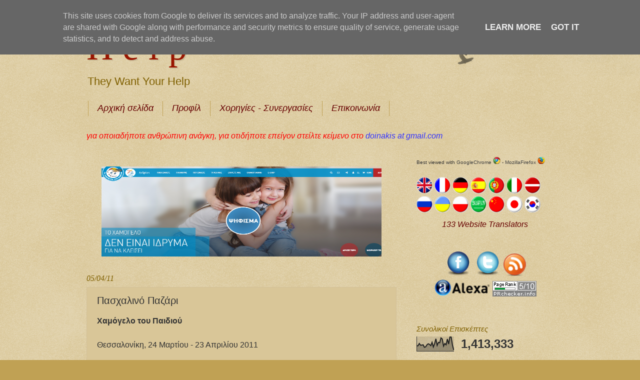

--- FILE ---
content_type: text/html; charset=UTF-8
request_url: https://www.theywantyourhelp.eu/2011/04/blog-post_05.html
body_size: 28232
content:
<!DOCTYPE html>
<html class='v2' dir='ltr' lang='el'>
<head>
<link href='https://www.blogger.com/static/v1/widgets/335934321-css_bundle_v2.css' rel='stylesheet' type='text/css'/>
<meta content='width=1100' name='viewport'/>
<meta content='text/html; charset=UTF-8' http-equiv='Content-Type'/>
<meta content='blogger' name='generator'/>
<link href='https://www.theywantyourhelp.eu/favicon.ico' rel='icon' type='image/x-icon'/>
<link href='https://www.theywantyourhelp.eu/2011/04/blog-post_05.html' rel='canonical'/>
<link rel="alternate" type="application/atom+xml" title="H e l p - Atom" href="https://www.theywantyourhelp.eu/feeds/posts/default" />
<link rel="alternate" type="application/rss+xml" title="H e l p - RSS" href="https://www.theywantyourhelp.eu/feeds/posts/default?alt=rss" />
<link rel="service.post" type="application/atom+xml" title="H e l p - Atom" href="https://www.blogger.com/feeds/8998796980547501601/posts/default" />

<link rel="alternate" type="application/atom+xml" title="H e l p - Atom" href="https://www.theywantyourhelp.eu/feeds/3748642985928990541/comments/default" />
<!--Can't find substitution for tag [blog.ieCssRetrofitLinks]-->
<link href='https://blogger.googleusercontent.com/img/b/R29vZ2xl/AVvXsEhp9jPJMIyTXvK43LSYic5AMuhkb2peo7_vkPO_GDgKHHjgaLlRORmV-yE9iijmsnImcLxGnXemnV89xTJV5WMeJPijvHWuerHrhB0d3VXOf2cTeQ7bjlye3i35w7BpdVr_tphedj9HwZw/s200/xamogelo.jpg' rel='image_src'/>
<meta content='https://www.theywantyourhelp.eu/2011/04/blog-post_05.html' property='og:url'/>
<meta content='Πασχαλινό Παζάρι' property='og:title'/>
<meta content='Χαμόγελο του Παιδιού   Θεσσαλονίκη, 24 Μαρτίου - 23 Απριλίου 2011   Περισσότερα  ' property='og:description'/>
<meta content='https://blogger.googleusercontent.com/img/b/R29vZ2xl/AVvXsEhp9jPJMIyTXvK43LSYic5AMuhkb2peo7_vkPO_GDgKHHjgaLlRORmV-yE9iijmsnImcLxGnXemnV89xTJV5WMeJPijvHWuerHrhB0d3VXOf2cTeQ7bjlye3i35w7BpdVr_tphedj9HwZw/w1200-h630-p-k-no-nu/xamogelo.jpg' property='og:image'/>
<title>H e l p: Πασχαλινό Παζάρι</title>
<style id='page-skin-1' type='text/css'><!--
/*
-----------------------------------------------
Blogger Template Style
Name:     Watermark
Designer: Josh Peterson
URL:      www.noaesthetic.com
----------------------------------------------- */
/* Variable definitions
====================
<Variable name="keycolor" description="Main Color" type="color" default="#c0a154"/>
<Group description="Page Text" selector="body">
<Variable name="body.font" description="Font" type="font"
default="normal normal 14px Arial, Tahoma, Helvetica, FreeSans, sans-serif"/>
<Variable name="body.text.color" description="Text Color" type="color" default="#333333"/>
</Group>
<Group description="Backgrounds" selector=".main-inner">
<Variable name="body.background.color" description="Outer Background" type="color" default="#c0a154"/>
<Variable name="footer.background.color" description="Footer Background" type="color" default="transparent"/>
</Group>
<Group description="Links" selector=".main-inner">
<Variable name="link.color" description="Link Color" type="color" default="#cc3300"/>
<Variable name="link.visited.color" description="Visited Color" type="color" default="#993322"/>
<Variable name="link.hover.color" description="Hover Color" type="color" default="#ff3300"/>
</Group>
<Group description="Blog Title" selector=".header h1">
<Variable name="header.font" description="Title Font" type="font"
default="normal normal 60px Georgia, Utopia, 'Palatino Linotype', Palatino, serif"/>
<Variable name="header.text.color" description="Title Color" type="color" default="#ffffff" />
</Group>
<Group description="Blog Description" selector=".header .description">
<Variable name="description.text.color" description="Description Color" type="color"
default="#997755" />
</Group>
<Group description="Tabs Text" selector=".tabs-inner .widget li a">
<Variable name="tabs.font" description="Font" type="font"
default="normal normal 20px Georgia, Utopia, 'Palatino Linotype', Palatino, serif"/>
<Variable name="tabs.text.color" description="Text Color" type="color" default="#660000"/>
<Variable name="tabs.selected.text.color" description="Selected Color" type="color" default="#000000"/>
</Group>
<Group description="Tabs Background" selector=".tabs-outer .PageList">
<Variable name="tabs.background.color" description="Background Color" type="color" default="transparent"/>
<Variable name="tabs.separator.color" description="Separator Color" type="color" default="#c0a154"/>
</Group>
<Group description="Date Header" selector="h2.date-header">
<Variable name="date.font" description="Font" type="font"
default="normal normal 16px Arial, Tahoma, Helvetica, FreeSans, sans-serif"/>
<Variable name="date.text.color" description="Text Color" type="color" default="#997755"/>
</Group>
<Group description="Post" selector="h3.post-title, .comments h4">
<Variable name="post.title.font" description="Title Font" type="font"
default="normal normal 30px Georgia, Utopia, 'Palatino Linotype', Palatino, serif"/>
<Variable name="post.background.color" description="Background Color" type="color" default="transparent"/>
<Variable name="post.border.color" description="Border Color" type="color" default="#ccbb99" />
</Group>
<Group description="Post Footer" selector=".post-footer">
<Variable name="post.footer.text.color" description="Text Color" type="color" default="#997755"/>
</Group>
<Group description="Gadgets" selector="h2">
<Variable name="widget.title.font" description="Title Font" type="font"
default="normal normal 20px Georgia, Utopia, 'Palatino Linotype', Palatino, serif"/>
<Variable name="widget.title.text.color" description="Title Color" type="color" default="#000000"/>
<Variable name="widget.alternate.text.color" description="Alternate Color" type="color" default="#777777"/>
</Group>
<Group description="Footer" selector=".footer-inner">
<Variable name="footer.text.color" description="Text Color" type="color" default="#333333"/>
<Variable name="footer.widget.title.text.color" description="Gadget Title Color" type="color" default="#7f6000"/>
</Group>
<Group description="Footer Links" selector=".footer-inner">
<Variable name="footer.link.color" description="Link Color" type="color" default="#660000"/>
<Variable name="footer.link.visited.color" description="Visited Color" type="color" default="#cc0000"/>
<Variable name="footer.link.hover.color" description="Hover Color" type="color" default="#990000"/>
</Group>
<Variable name="body.background" description="Body Background" type="background"
color="#c0a154" default="$(color) url(//www.blogblog.com/1kt/watermark/body_background_birds.png) repeat scroll top left"/>
<Variable name="body.background.overlay" description="Overlay Background" type="background" color="#c0a154"
default="transparent url(//www.blogblog.com/1kt/watermark/body_overlay_birds.png) no-repeat scroll top right"/>
<Variable name="body.background.overlay.height" description="Overlay Background Height" type="length" default="121px"/>
<Variable name="tabs.background.inner" description="Tabs Background Inner" type="url" default="none"/>
<Variable name="tabs.background.outer" description="Tabs Background Outer" type="url" default="none"/>
<Variable name="tabs.border.size" description="Tabs Border Size" type="length" default="0"/>
<Variable name="tabs.shadow.spread" description="Tabs Shadow Spread" type="length" default="0"/>
<Variable name="main.padding.top" description="Main Padding Top" type="length" default="30px"/>
<Variable name="main.cap.height" description="Main Cap Height" type="length" default="0"/>
<Variable name="main.cap.image" description="Main Cap Image" type="url" default="none"/>
<Variable name="main.cap.overlay" description="Main Cap Overlay" type="url" default="none"/>
<Variable name="main.background" description="Main Background" type="background"
default="transparent none no-repeat scroll top left"/>
<Variable name="post.background.url" description="Post Background URL" type="url"
default="url(//www.blogblog.com/1kt/watermark/post_background_birds.png)"/>
<Variable name="post.border.size" description="Post Border Size" type="length" default="1px"/>
<Variable name="post.border.style" description="Post Border Style" type="string" default="dotted"/>
<Variable name="post.shadow.spread" description="Post Shadow Spread" type="length" default="0"/>
<Variable name="footer.background" description="Footer Background" type="background"
color="#330000" default="$(color) url(//www.blogblog.com/1kt/watermark/body_background_navigator.png) repeat scroll top left"/>
<Variable name="mobile.background.overlay" description="Mobile Background Overlay" type="string"
default="transparent none repeat scroll top left"/>
<Variable name="startSide" description="Side where text starts in blog language" type="automatic" default="left"/>
<Variable name="endSide" description="Side where text ends in blog language" type="automatic" default="right"/>
*/
/* Use this with templates/1ktemplate-*.html */
/* Content
----------------------------------------------- */
body, .body-fauxcolumn-outer {
font: normal normal 17px 'Trebuchet MS', Trebuchet, sans-serif;;
color: #333333;
background: #c0a154 url(//www.blogblog.com/1kt/watermark/body_background_birds.png) repeat scroll top left;
}
html body .content-outer {
min-width: 0;
max-width: 100%;
width: 100%;
}
.content-outer {
font-size: 92%;
}
a:link {
text-decoration:none;
color: #660000;
}
a:visited {
text-decoration:none;
color: #cc0000;
}
a:hover {
text-decoration:underline;
color: #990000;
}
.body-fauxcolumns .cap-top {
margin-top: 30px;
background: transparent url(//www.blogblog.com/1kt/watermark/body_overlay_birds.png) no-repeat scroll top right;
height: 121px;
}
.content-inner {
padding: 0;
}
/* Header
----------------------------------------------- */
.header-inner .Header .titlewrapper,
.header-inner .Header .descriptionwrapper {
padding-left: 20px;
padding-right: 20px;
}
.Header h1 {
font: normal normal 74px Georgia, Utopia, 'Palatino Linotype', Palatino, serif;;
color: #991500;
text-shadow: 2px 2px rgba(0, 0, 0, .1);
}
.Header h1 a {
color: #991500;
}
.Header .description {
font-size: 140%;
color: #7f6000;
}
/* Tabs
----------------------------------------------- */
.tabs-inner .section {
margin: 0 20px;
}
.tabs-inner .PageList, .tabs-inner .LinkList, .tabs-inner .Labels {
margin-left: -11px;
margin-right: -11px;
background-color: transparent;
border-top: 0 solid #ffffff;
border-bottom: 0 solid #ffffff;
-moz-box-shadow: 0 0 0 rgba(0, 0, 0, .3);
-webkit-box-shadow: 0 0 0 rgba(0, 0, 0, .3);
-goog-ms-box-shadow: 0 0 0 rgba(0, 0, 0, .3);
box-shadow: 0 0 0 rgba(0, 0, 0, .3);
}
.tabs-inner .PageList .widget-content,
.tabs-inner .LinkList .widget-content,
.tabs-inner .Labels .widget-content {
margin: -3px -11px;
background: transparent none  no-repeat scroll right;
}
.tabs-inner .widget ul {
padding: 2px 25px;
max-height: 34px;
background: transparent none no-repeat scroll left;
}
.tabs-inner .widget li {
border: none;
}
.tabs-inner .widget li a {
display: inline-block;
padding: .25em 1em;
font: italic normal 18px 'Trebuchet MS', Trebuchet, sans-serif;
color: #660000;
border-right: 1px solid #c0a154;
}
.tabs-inner .widget li:first-child a {
border-left: 1px solid #c0a154;
}
.tabs-inner .widget li.selected a, .tabs-inner .widget li a:hover {
color: #000000;
}
/* Headings
----------------------------------------------- */
h2 {
font: italic normal 15px Verdana, Geneva, sans-serif;
color: #7f6000;
margin: 0 0 .5em;
}
h2.date-header {
font: italic normal 16px Georgia, Utopia, 'Palatino Linotype', Palatino, serif;
color: #7f6000;
}
/* Main
----------------------------------------------- */
.main-inner .column-center-inner,
.main-inner .column-left-inner,
.main-inner .column-right-inner {
padding: 0 5px;
}
.main-outer {
margin-top: 0;
background: transparent none no-repeat scroll top left;
}
.main-inner {
padding-top: 30px;
}
.main-cap-top {
position: relative;
}
.main-cap-top .cap-right {
position: absolute;
height: 0;
width: 100%;
bottom: 0;
background: transparent none repeat-x scroll bottom center;
}
.main-cap-top .cap-left {
position: absolute;
height: 245px;
width: 280px;
right: 0;
bottom: 0;
background: transparent none no-repeat scroll bottom left;
}
/* Posts
----------------------------------------------- */
.post-outer {
padding: 15px 20px;
margin: 0 0 25px;
background: #c0a154 url(//www.blogblog.com/1kt/watermark/post_background_birds.png) repeat scroll top left;
_background-image: none;
border: dotted 1px #ccbb99;
-moz-box-shadow: 0 0 0 rgba(0, 0, 0, .1);
-webkit-box-shadow: 0 0 0 rgba(0, 0, 0, .1);
-goog-ms-box-shadow: 0 0 0 rgba(0, 0, 0, .1);
box-shadow: 0 0 0 rgba(0, 0, 0, .1);
}
h3.post-title {
font: normal normal 20px 'Trebuchet MS', Trebuchet, sans-serif;
margin: 0;
}
.comments h4 {
font: normal normal 20px 'Trebuchet MS', Trebuchet, sans-serif;
margin: 1em 0 0;
}
.post-body {
font-size: 105%;
line-height: 1.5;
position: relative;
}
.post-header {
margin: 0 0 1em;
color: #997755;
}
.post-footer {
margin: 10px 0 0;
padding: 10px 0 0;
color: #997755;
border-top: dashed 1px #777777;
}
#blog-pager {
font-size: 140%
}
#comments .comment-author {
padding-top: 1.5em;
border-top: dashed 1px #777777;
background-position: 0 1.5em;
}
#comments .comment-author:first-child {
padding-top: 0;
border-top: none;
}
.avatar-image-container {
margin: .2em 0 0;
}
/* Comments
----------------------------------------------- */
.comments .comments-content .icon.blog-author {
background-repeat: no-repeat;
background-image: url([data-uri]);
}
.comments .comments-content .loadmore a {
border-top: 1px solid #777777;
border-bottom: 1px solid #777777;
}
.comments .continue {
border-top: 2px solid #777777;
}
/* Widgets
----------------------------------------------- */
.widget ul, .widget #ArchiveList ul.flat {
padding: 0;
list-style: none;
}
.widget ul li, .widget #ArchiveList ul.flat li {
padding: .35em 0;
text-indent: 0;
border-top: dashed 1px #777777;
}
.widget ul li:first-child, .widget #ArchiveList ul.flat li:first-child {
border-top: none;
}
.widget .post-body ul {
list-style: disc;
}
.widget .post-body ul li {
border: none;
}
.widget .zippy {
color: #777777;
}
.post-body img, .post-body .tr-caption-container, .Profile img, .Image img,
.BlogList .item-thumbnail img {
padding: 5px;
background: #fff;
-moz-box-shadow: 1px 1px 5px rgba(0, 0, 0, .5);
-webkit-box-shadow: 1px 1px 5px rgba(0, 0, 0, .5);
-goog-ms-box-shadow: 1px 1px 5px rgba(0, 0, 0, .5);
box-shadow: 1px 1px 5px rgba(0, 0, 0, .5);
}
.post-body img, .post-body .tr-caption-container {
padding: 8px;
}
.post-body .tr-caption-container {
color: #333333;
}
.post-body .tr-caption-container img {
padding: 0;
background: transparent;
border: none;
-moz-box-shadow: 0 0 0 rgba(0, 0, 0, .1);
-webkit-box-shadow: 0 0 0 rgba(0, 0, 0, .1);
-goog-ms-box-shadow: 0 0 0 rgba(0, 0, 0, .1);
box-shadow: 0 0 0 rgba(0, 0, 0, .1);
}
/* Footer
----------------------------------------------- */
.footer-outer {
color:#ccbb99;
background: #330000 url(//www.blogblog.com/1kt/watermark/body_background_navigator.png) repeat scroll top left;
}
.footer-outer a {
color: #ff7755;
}
.footer-outer a:visited {
color: #dd5533;
}
.footer-outer a:hover {
color: #ff9977;
}
.footer-outer .widget h2 {
color: #eeddbb;
}
/* Mobile
----------------------------------------------- */
body.mobile  {
background-size: 100% auto;
}
.mobile .body-fauxcolumn-outer {
background: transparent none repeat scroll top left;
}
html .mobile .mobile-date-outer {
border-bottom: none;
background: #c0a154 url(//www.blogblog.com/1kt/watermark/post_background_birds.png) repeat scroll top left;
_background-image: none;
margin-bottom: 10px;
}
.mobile .main-inner .date-outer {
padding: 0;
}
.mobile .main-inner .date-header {
margin: 10px;
}
.mobile .main-cap-top {
z-index: -1;
}
.mobile .content-outer {
font-size: 100%;
}
.mobile .post-outer {
padding: 10px;
}
.mobile .main-cap-top .cap-left {
background: transparent none no-repeat scroll bottom left;
}
.mobile .body-fauxcolumns .cap-top {
margin: 0;
}
.mobile-link-button {
background: #c0a154 url(//www.blogblog.com/1kt/watermark/post_background_birds.png) repeat scroll top left;
}
.mobile-link-button a:link, .mobile-link-button a:visited {
color: #660000;
}
.mobile-index-date .date-header {
color: #7f6000;
}
.mobile-index-contents {
color: #333333;
}
.mobile .tabs-inner .section {
margin: 0;
}
.mobile .tabs-inner .PageList {
margin-left: 0;
margin-right: 0;
}
.mobile .tabs-inner .PageList .widget-content {
margin: 0;
color: #000000;
background: #c0a154 url(//www.blogblog.com/1kt/watermark/post_background_birds.png) repeat scroll top left;
}
.mobile .tabs-inner .PageList .widget-content .pagelist-arrow {
border-left: 1px solid #c0a154;
}

--></style>
<style id='template-skin-1' type='text/css'><!--
body {
min-width: 975px;
}
.content-outer, .content-fauxcolumn-outer, .region-inner {
min-width: 975px;
max-width: 975px;
_width: 975px;
}
.main-inner .columns {
padding-left: 0px;
padding-right: 315px;
}
.main-inner .fauxcolumn-center-outer {
left: 0px;
right: 315px;
/* IE6 does not respect left and right together */
_width: expression(this.parentNode.offsetWidth -
parseInt("0px") -
parseInt("315px") + 'px');
}
.main-inner .fauxcolumn-left-outer {
width: 0px;
}
.main-inner .fauxcolumn-right-outer {
width: 315px;
}
.main-inner .column-left-outer {
width: 0px;
right: 100%;
margin-left: -0px;
}
.main-inner .column-right-outer {
width: 315px;
margin-right: -315px;
}
#layout {
min-width: 0;
}
#layout .content-outer {
min-width: 0;
width: 800px;
}
#layout .region-inner {
min-width: 0;
width: auto;
}
body#layout div.add_widget {
padding: 8px;
}
body#layout div.add_widget a {
margin-left: 32px;
}
--></style>
<script type='text/javascript'>
        (function(i,s,o,g,r,a,m){i['GoogleAnalyticsObject']=r;i[r]=i[r]||function(){
        (i[r].q=i[r].q||[]).push(arguments)},i[r].l=1*new Date();a=s.createElement(o),
        m=s.getElementsByTagName(o)[0];a.async=1;a.src=g;m.parentNode.insertBefore(a,m)
        })(window,document,'script','https://www.google-analytics.com/analytics.js','ga');
        ga('create', 'UA-32892174-1', 'auto', 'blogger');
        ga('blogger.send', 'pageview');
      </script>
<link href='https://www.blogger.com/dyn-css/authorization.css?targetBlogID=8998796980547501601&amp;zx=2bcb1eba-56de-4364-aca4-ae4b589d7a8a' media='none' onload='if(media!=&#39;all&#39;)media=&#39;all&#39;' rel='stylesheet'/><noscript><link href='https://www.blogger.com/dyn-css/authorization.css?targetBlogID=8998796980547501601&amp;zx=2bcb1eba-56de-4364-aca4-ae4b589d7a8a' rel='stylesheet'/></noscript>
<meta name='google-adsense-platform-account' content='ca-host-pub-1556223355139109'/>
<meta name='google-adsense-platform-domain' content='blogspot.com'/>

<script type="text/javascript" language="javascript">
  // Supply ads personalization default for EEA readers
  // See https://www.blogger.com/go/adspersonalization
  adsbygoogle = window.adsbygoogle || [];
  if (typeof adsbygoogle.requestNonPersonalizedAds === 'undefined') {
    adsbygoogle.requestNonPersonalizedAds = 1;
  }
</script>


</head>
<body class='loading'>
<div class='navbar no-items section' id='navbar' name='Navbar'>
</div>
<div class='body-fauxcolumns'>
<div class='fauxcolumn-outer body-fauxcolumn-outer'>
<div class='cap-top'>
<div class='cap-left'></div>
<div class='cap-right'></div>
</div>
<div class='fauxborder-left'>
<div class='fauxborder-right'></div>
<div class='fauxcolumn-inner'>
</div>
</div>
<div class='cap-bottom'>
<div class='cap-left'></div>
<div class='cap-right'></div>
</div>
</div>
</div>
<div class='content'>
<div class='content-fauxcolumns'>
<div class='fauxcolumn-outer content-fauxcolumn-outer'>
<div class='cap-top'>
<div class='cap-left'></div>
<div class='cap-right'></div>
</div>
<div class='fauxborder-left'>
<div class='fauxborder-right'></div>
<div class='fauxcolumn-inner'>
</div>
</div>
<div class='cap-bottom'>
<div class='cap-left'></div>
<div class='cap-right'></div>
</div>
</div>
</div>
<div class='content-outer'>
<div class='content-cap-top cap-top'>
<div class='cap-left'></div>
<div class='cap-right'></div>
</div>
<div class='fauxborder-left content-fauxborder-left'>
<div class='fauxborder-right content-fauxborder-right'></div>
<div class='content-inner'>
<header>
<div class='header-outer'>
<div class='header-cap-top cap-top'>
<div class='cap-left'></div>
<div class='cap-right'></div>
</div>
<div class='fauxborder-left header-fauxborder-left'>
<div class='fauxborder-right header-fauxborder-right'></div>
<div class='region-inner header-inner'>
<div class='header section' id='header' name='Κεφαλίδα'><div class='widget Header' data-version='1' id='Header1'>
<div id='header-inner'>
<div class='titlewrapper'>
<h1 class='title'>
<a href='https://www.theywantyourhelp.eu/'>
H e l p
</a>
</h1>
</div>
<div class='descriptionwrapper'>
<p class='description'><span>They Want Your Help</span></p>
</div>
</div>
</div></div>
</div>
</div>
<div class='header-cap-bottom cap-bottom'>
<div class='cap-left'></div>
<div class='cap-right'></div>
</div>
</div>
</header>
<div class='tabs-outer'>
<div class='tabs-cap-top cap-top'>
<div class='cap-left'></div>
<div class='cap-right'></div>
</div>
<div class='fauxborder-left tabs-fauxborder-left'>
<div class='fauxborder-right tabs-fauxborder-right'></div>
<div class='region-inner tabs-inner'>
<div class='tabs section' id='crosscol' name='Σε όλες τις στήλες'><div class='widget PageList' data-version='1' id='PageList1'>
<h2>Σελίδες</h2>
<div class='widget-content'>
<ul>
<li>
<a href='https://www.theywantyourhelp.eu/'>Αρχική σελίδα</a>
</li>
<li>
<a href='https://www.theywantyourhelp.eu/p/blog-page_10.html'>Προφίλ</a>
</li>
<li>
<a href='https://www.theywantyourhelp.eu/p/blog-page_26.html'>Χορηγίες - Συνεργασίες</a>
</li>
<li>
<a href='https://www.theywantyourhelp.eu/p/blog-page.html'>Επικοινωνία</a>
</li>
</ul>
<div class='clear'></div>
</div>
</div><div class='widget Text' data-version='1' id='Text1'>
<h2 class='title'>Για οτιδήποτε επείγον</h2>
<div class='widget-content'>
<span style="COLOR: rgb(255,0,0)" class="Apple-style-span"><i>για οποιαδήποτε ανθρώπινη ανάγκη, για οτιδήποτε επείγον στείλτε κείμενο στο </i><span style="FONT-STYLE: italic; COLOR: rgb(51,51,255)">doinakis at gmail.com</span></span>
</div>
<div class='clear'></div>
</div></div>
<div class='tabs no-items section' id='crosscol-overflow' name='Cross-Column 2'></div>
</div>
</div>
<div class='tabs-cap-bottom cap-bottom'>
<div class='cap-left'></div>
<div class='cap-right'></div>
</div>
</div>
<div class='main-outer'>
<div class='main-cap-top cap-top'>
<div class='cap-left'></div>
<div class='cap-right'></div>
</div>
<div class='fauxborder-left main-fauxborder-left'>
<div class='fauxborder-right main-fauxborder-right'></div>
<div class='region-inner main-inner'>
<div class='columns fauxcolumns'>
<div class='fauxcolumn-outer fauxcolumn-center-outer'>
<div class='cap-top'>
<div class='cap-left'></div>
<div class='cap-right'></div>
</div>
<div class='fauxborder-left'>
<div class='fauxborder-right'></div>
<div class='fauxcolumn-inner'>
</div>
</div>
<div class='cap-bottom'>
<div class='cap-left'></div>
<div class='cap-right'></div>
</div>
</div>
<div class='fauxcolumn-outer fauxcolumn-left-outer'>
<div class='cap-top'>
<div class='cap-left'></div>
<div class='cap-right'></div>
</div>
<div class='fauxborder-left'>
<div class='fauxborder-right'></div>
<div class='fauxcolumn-inner'>
</div>
</div>
<div class='cap-bottom'>
<div class='cap-left'></div>
<div class='cap-right'></div>
</div>
</div>
<div class='fauxcolumn-outer fauxcolumn-right-outer'>
<div class='cap-top'>
<div class='cap-left'></div>
<div class='cap-right'></div>
</div>
<div class='fauxborder-left'>
<div class='fauxborder-right'></div>
<div class='fauxcolumn-inner'>
</div>
</div>
<div class='cap-bottom'>
<div class='cap-left'></div>
<div class='cap-right'></div>
</div>
</div>
<!-- corrects IE6 width calculation -->
<div class='columns-inner'>
<div class='column-center-outer'>
<div class='column-center-inner'>
<div class='main section' id='main' name='Κύριος'><div class='widget HTML' data-version='1' id='HTML6'>
<div class='widget-content'>
<br /> <div style="text-align: center;">

<div style="text-align: center;">
<a href="https://www.theywantyourhelp.eu/2022/05/blog-post_23.html"><img height="180" src="https://blogger.googleusercontent.com/img/b/R29vZ2xl/AVvXsEgBsoYgmUoMfl569Ltm_EiavyNCnHuZuxzrN12SD9sgZKIu9_MXbBZ0o5knTeyKCWvV9zlnHyUrseTbb_LUAZ-klRx7SLFDsdgDQX4Iz2OvjVisBiRRG-2_nhDusy3cjtLXXSaELHBJiPBF-fDR2AtbQ5fQtWB0RvTUa3b-5OU8A1bW73IKMjlxpOK3/s1820/%CE%9A%CE%B1%CF%84%CE%AC%CF%81%CE%B3%CE%B7%CF%83%CE%B7%20%CF%84%CF%89%CE%BD%20%CE%BD%CF%8C%CE%BC%CF%89%CE%BD%20%CF%80%CE%BF%CF%85%20%CE%BA%CE%BB%CE%B5%CE%AF%CE%BD%CE%BF%CF%85%CE%BD%20%CF%84%CE%B1%20%CE%A3%CF%80%CE%AF%CF%84%CE%B9%CE%B1%20%CF%84%CE%BF%CF%85%20%CE%A7%CE%B1%CE%BC%CF%8C%CE%B3%CE%B5%CE%BB%CE%BF%CF%85%202.png" width="560" /></a></div></div>
</div>
<div class='clear'></div>
</div><div class='widget Blog' data-version='1' id='Blog1'>
<div class='blog-posts hfeed'>

          <div class="date-outer">
        
<h2 class='date-header'><span>05/04/11</span></h2>

          <div class="date-posts">
        
<div class='post-outer'>
<div class='post hentry uncustomized-post-template' itemprop='blogPost' itemscope='itemscope' itemtype='http://schema.org/BlogPosting'>
<meta content='https://blogger.googleusercontent.com/img/b/R29vZ2xl/AVvXsEhp9jPJMIyTXvK43LSYic5AMuhkb2peo7_vkPO_GDgKHHjgaLlRORmV-yE9iijmsnImcLxGnXemnV89xTJV5WMeJPijvHWuerHrhB0d3VXOf2cTeQ7bjlye3i35w7BpdVr_tphedj9HwZw/s200/xamogelo.jpg' itemprop='image_url'/>
<meta content='8998796980547501601' itemprop='blogId'/>
<meta content='3748642985928990541' itemprop='postId'/>
<a name='3748642985928990541'></a>
<h3 class='post-title entry-title' itemprop='name'>
Πασχαλινό Παζάρι
</h3>
<div class='post-header'>
<div class='post-header-line-1'></div>
</div>
<div class='post-body entry-content' id='post-body-3748642985928990541' itemprop='description articleBody'>
<div dir="ltr" style="text-align: left;" trbidi="on"><span style="font-family: &quot;Trebuchet MS&quot;, sans-serif;"><strong>Χαμόγελο του Παιδιού</strong></span><br />
<br />
<span style="font-family: &quot;Trebuchet MS&quot;, sans-serif;">Θεσσαλονίκη, 24 Μαρτίου - 23 Απριλίου 2011</span><br />
<br />
<a href="http://www.hamogelo.gr/default.asp?pid=50&amp;newid=723"><span style="font-family: &quot;Trebuchet MS&quot;, sans-serif;">Περισσότερα</span></a><br />
<div class="separator" style="clear: both; text-align: center;"><a href="https://blogger.googleusercontent.com/img/b/R29vZ2xl/AVvXsEhp9jPJMIyTXvK43LSYic5AMuhkb2peo7_vkPO_GDgKHHjgaLlRORmV-yE9iijmsnImcLxGnXemnV89xTJV5WMeJPijvHWuerHrhB0d3VXOf2cTeQ7bjlye3i35w7BpdVr_tphedj9HwZw/s1600/xamogelo.jpg" imageanchor="1" style="margin-left: 1em; margin-right: 1em;"><img border="0" height="187" r6="true" src="https://blogger.googleusercontent.com/img/b/R29vZ2xl/AVvXsEhp9jPJMIyTXvK43LSYic5AMuhkb2peo7_vkPO_GDgKHHjgaLlRORmV-yE9iijmsnImcLxGnXemnV89xTJV5WMeJPijvHWuerHrhB0d3VXOf2cTeQ7bjlye3i35w7BpdVr_tphedj9HwZw/s200/xamogelo.jpg" width="200" /></a></div></div>
<div style='clear: both;'></div>
</div>
<div class='post-footer'>
<div class='post-footer-line post-footer-line-1'>
<span class='post-author vcard'>
Posted by
<span class='fn' itemprop='author' itemscope='itemscope' itemtype='http://schema.org/Person'>
<meta content='https://www.blogger.com/profile/14225816267761364814' itemprop='url'/>
<a class='g-profile' href='https://www.blogger.com/profile/14225816267761364814' rel='author' title='author profile'>
<span itemprop='name'>D DOIN</span>
</a>
</span>
</span>
<span class='post-timestamp'>
at
<meta content='https://www.theywantyourhelp.eu/2011/04/blog-post_05.html' itemprop='url'/>
<a class='timestamp-link' href='https://www.theywantyourhelp.eu/2011/04/blog-post_05.html' rel='bookmark' title='permanent link'><abbr class='published' itemprop='datePublished' title='2011-04-05T11:21:00+03:00'>11:21</abbr></a>
</span>
<span class='post-comment-link'>
</span>
<span class='post-icons'>
</span>
<div class='post-share-buttons goog-inline-block'>
<a class='goog-inline-block share-button sb-email' href='https://www.blogger.com/share-post.g?blogID=8998796980547501601&postID=3748642985928990541&target=email' target='_blank' title='Αποστολή με μήνυμα ηλεκτρονικού ταχυδρομείου
'><span class='share-button-link-text'>Αποστολή με μήνυμα ηλεκτρονικού ταχυδρομείου
</span></a><a class='goog-inline-block share-button sb-blog' href='https://www.blogger.com/share-post.g?blogID=8998796980547501601&postID=3748642985928990541&target=blog' onclick='window.open(this.href, "_blank", "height=270,width=475"); return false;' target='_blank' title='BlogThis!'><span class='share-button-link-text'>BlogThis!</span></a><a class='goog-inline-block share-button sb-twitter' href='https://www.blogger.com/share-post.g?blogID=8998796980547501601&postID=3748642985928990541&target=twitter' target='_blank' title='Κοινοποίηση στο X'><span class='share-button-link-text'>Κοινοποίηση στο X</span></a><a class='goog-inline-block share-button sb-facebook' href='https://www.blogger.com/share-post.g?blogID=8998796980547501601&postID=3748642985928990541&target=facebook' onclick='window.open(this.href, "_blank", "height=430,width=640"); return false;' target='_blank' title='Μοιραστείτε το στο Facebook'><span class='share-button-link-text'>Μοιραστείτε το στο Facebook</span></a><a class='goog-inline-block share-button sb-pinterest' href='https://www.blogger.com/share-post.g?blogID=8998796980547501601&postID=3748642985928990541&target=pinterest' target='_blank' title='Κοινοποίηση στο Pinterest'><span class='share-button-link-text'>Κοινοποίηση στο Pinterest</span></a>
</div>
</div>
<div class='post-footer-line post-footer-line-2'>
<span class='post-labels'>
</span>
</div>
<div class='post-footer-line post-footer-line-3'>
<span class='post-location'>
</span>
</div>
</div>
</div>
<div class='comments' id='comments'>
<a name='comments'></a>
<h4>Δεν υπάρχουν σχόλια:</h4>
<div id='Blog1_comments-block-wrapper'>
<dl class='avatar-comment-indent' id='comments-block'>
</dl>
</div>
<p class='comment-footer'>
<div class='comment-form'>
<a name='comment-form'></a>
<h4 id='comment-post-message'>Δημοσίευση σχολίου</h4>
<p>
</p>
<a href='https://www.blogger.com/comment/frame/8998796980547501601?po=3748642985928990541&hl=el&saa=85391&origin=https://www.theywantyourhelp.eu' id='comment-editor-src'></a>
<iframe allowtransparency='true' class='blogger-iframe-colorize blogger-comment-from-post' frameborder='0' height='410px' id='comment-editor' name='comment-editor' src='' width='100%'></iframe>
<script src='https://www.blogger.com/static/v1/jsbin/2830521187-comment_from_post_iframe.js' type='text/javascript'></script>
<script type='text/javascript'>
      BLOG_CMT_createIframe('https://www.blogger.com/rpc_relay.html');
    </script>
</div>
</p>
</div>
</div>

        </div></div>
      
</div>
<div class='blog-pager' id='blog-pager'>
<span id='blog-pager-newer-link'>
<a class='blog-pager-newer-link' href='https://www.theywantyourhelp.eu/2011/04/blog-post_3683.html' id='Blog1_blog-pager-newer-link' title='Νεότερη ανάρτηση'>Νεότερη ανάρτηση</a>
</span>
<span id='blog-pager-older-link'>
<a class='blog-pager-older-link' href='https://www.theywantyourhelp.eu/2011/04/blog-post.html' id='Blog1_blog-pager-older-link' title='Παλαιότερη Ανάρτηση'>Παλαιότερη Ανάρτηση</a>
</span>
<a class='home-link' href='https://www.theywantyourhelp.eu/'>Αρχική σελίδα</a>
</div>
<div class='clear'></div>
<div class='post-feeds'>
<div class='feed-links'>
Εγγραφή σε:
<a class='feed-link' href='https://www.theywantyourhelp.eu/feeds/3748642985928990541/comments/default' target='_blank' type='application/atom+xml'>Σχόλια ανάρτησης (Atom)</a>
</div>
</div>
</div></div>
</div>
</div>
<div class='column-left-outer'>
<div class='column-left-inner'>
<aside>
</aside>
</div>
</div>
<div class='column-right-outer'>
<div class='column-right-inner'>
<aside>
<div class='sidebar section' id='sidebar-right-1'><div class='widget HTML' data-version='1' id='HTML1'>
<div class='widget-content'>
<span style="font-family: 'trebuchet ms', sans-serif; font-size: x-small; line-height: 15px; text-align: right; ">Best viewed with </span><a href="//www.google.com/chrome" target="_blank" style="font-family: &#39;trebuchet ms&#39;, sans-serif; font-size: x-small; color: rgb(66, 66, 66); text-decoration: none; line-height: 15px; text-align: right; ">GoogleChrome <img src="https://blogger.googleusercontent.com/img/b/R29vZ2xl/AVvXsEg_DbNEYVkWGehopOwFDBkd3BXYyAFgb-VCNi73sPifPQBKYt8Z1V-SQYTLVBlNx3_sEjMsI86DKyKo5wxQPIE1za4XmaIN-mZx2jrH_za2HXKAeLRBtAp2ighaA91S8V7YlzCSXT7cgrpL/w146-h145-p-no/" alt="" border="none" height="15" width="15" style="border: 0px; " /></a><span style="font-family: 'trebuchet ms', sans-serif; font-size: x-small; line-height: 15px; text-align: right; "> -</span><span style="font-family: 'trebuchet ms', sans-serif; font-size: x-small; line-height: 15px; text-align: right; "> </span><a href="http://www.mozilla.com/en-US/firefox/new/" target="_blank" style="font-family: 'trebuchet ms', sans-serif; font-size: x-small; color: rgb(66, 66, 66); text-decoration: none; line-height: 15px; text-align: right; ">MozillaFirefox <img src="https://blogger.googleusercontent.com/img/b/R29vZ2xl/AVvXsEgWbS4-VcrPxXN24jFCtzzIhyphenhyphenpWw4-nzV0_uU3ScDghwMEqRseQYAuT2WHg1Dt6yBKYCoEy1NuOvPujAP2zj4UUrB0riA-YJSh0uPBNN5SUYF-IB9Z9I0t57HAEqaxXRQLdb5d4IvKv1y8E/s20-no/Firefox20x20.png" alt="" border="none" height="15" width="15" style="border: 0px; " /></a><span style="font-family: 'trebuchet ms', sans-serif; font-size: x-small; line-height: 15px; text-align: right; "> </span>

<br /><br />
<a href="http://translate.google.gr/translate?hl=el&sl=el&tl=en&u=http%3A%2F%2Fwww.theywantyourhelp.eu%2F"><img src="https://blogger.googleusercontent.com/img/b/R29vZ2xl/AVvXsEjirbpXfjZJSGAF2eHPLHq0gVAeIHjY5CztK28bN0mQfDEegXSmHDy4DHr2tvjSRbEHOLJCZUtIvo58ek_eAYILK6FJfB2hDMlCwHGzgEANJ1takdImLo9X40sCea6_ovoD541KPplJ9yGQ/s200-no/united_kingdom_great_british_union_jack_flag.png" height="33" width="32" /></a>

<a href="http://translate.google.gr/translate?hl=el&sl=el&tl=fr&u=http%3A%2F%2Fwww.theywantyourhelp.eu%2F&sandbox=1"><img src="https://blogger.googleusercontent.com/img/b/R29vZ2xl/AVvXsEiGabf6FlO5wRnhQbxihKqYn_fvJ346-KA2QuFysDr2l2QDe4nlRqX8XubaVrFKLeHeG8MXls1plXXqsZER8jQGPmbI9zXcgPfXhePUSIAvH1yZAOF90zvoTfodEKifI5fwnUWZHB0xGaz0/s200-no/france_french_flag.png" height="33" width="32" /></a>

<a href="http://translate.google.gr/translate?hl=el&sl=el&tl=de&u=http%3A%2F%2Fwww.theywantyourhelp.eu%2F&sandbox=1"><img src="https://blogger.googleusercontent.com/img/b/R29vZ2xl/AVvXsEiUW2SdjgGG7KNIq_BPcnO-Sqh_-q1EX9bYq-lr6OOMFTW0LBLHZDyHUHOm15Cl6xui94I76cnzvVzac0SI3Horyf_-SHAlztuwPPC69rr3aZqitnBQSSRxaWs7hK5koRAFwAnp3RQxekGu/s200-no/germany_german_flag.png" height="33" width="32" /></a>

<a href="http://translate.google.gr/translate?hl=el&sl=el&tl=es&u=http%3A%2F%2Fwww.theywantyourhelp.eu%2F&sandbox=1"><img src="https://blogger.googleusercontent.com/img/b/R29vZ2xl/AVvXsEjtXHQe4URUqETVNpQwnzRBG8hPBoQdfR1aCAWwDe2J00vNZ1_hzmL4EE2FHo2gYYXyo1y-dCO-5g0YwFak95qKxvkUeUEPbPfu6FX0rAR17YsO6c79f7g05VyuAfyRorOpASXmM7KuQJgE/s200-no/spain_spanish_flag.png" height="33" width="32" /></a>

<a href="http://translate.google.gr/translate?hl=el&sl=el&tl=pt&u=http%3A%2F%2Fwww.theywantyourhelp.eu%2F&sandbox=1"><img src="https://blogger.googleusercontent.com/img/b/R29vZ2xl/AVvXsEjPfHgYIcoipYnkrhc3qZ_DAyT_KBNd6SRdk-NhHFloRxF6TN5Z66IwiG74GM5bPzFkeG-jDGknXCu1af3yVZ2oxb2Riw3WJgI8ISwfk-pnXQSNznrpUA5yZgew2lyjhhm_6Iqqe0ieYTCA/s200-no/portugal_portuguese_flag.png" height="33" width="32" /></a>

<a href="http://translate.google.gr/translate?hl=el&sl=el&tl=it&u=http%3A%2F%2Fwww.theywantyourhelp.eu%2F&sandbox=1"><img src="https://blogger.googleusercontent.com/img/b/R29vZ2xl/AVvXsEitBP7mzGZFBAVRMZEv8Q0K6ZvCjAhalzTUcse68qrW4U038s9DPZ1_xd5Ftwd_ZaFtLd-4jb9vAPIh7EqqKMu14b4yqZkkdt3i0T1fopC9JXLR2jRHLeMG9YYXuVKksFsNHj8VpMzRCFt1/s200-no/italy_italian_flag.png" height="33" width="32" /></a>

<a href="http://translate.google.gr/translate?hl=el&sl=el&tl=lv&u=http%3A%2F%2Fwww.theywantyourhelp.eu%2F&sandbox=1"><img src="https://blogger.googleusercontent.com/img/b/R29vZ2xl/AVvXsEgdeNlV-TJEw0xvAwc2lmnp0Ags-_fgfDpNPHsZLbgYhzpiY_wBL2e0o2uyIz1je_Vk2v442Hh8vkziCzcyWsxOS1hqtFVjYXzWFSbzN3T2sFMZBCGcvOeDHwWKPSRKV9olfKe0SCAqPDc/s200-no/latvia_latvian_flag.png" height="33" width="32" /></a>

<br />
<a href="http://translate.google.gr/translate?hl=el&sl=el&tl=ru&u=http%3A%2F%2Fwww.theywantyourhelp.eu%2F&sandbox=1"><img src="https://blogger.googleusercontent.com/img/b/R29vZ2xl/AVvXsEjwSbUkUIKE7pOJxgy-OUVX6ggfsv83ZLy_7OWH2LonRxWCX4xyiobAhF0SMz1ABOsSePOuADqGRN4y0cnwHNVe2BDpjDQ4gWOfud2tZvlQAFpfVQ4SAPHRLrnYv2clYunEmiaFC_2MyH-b/s200-no/russia_russian_flag.png" height="33" width="32" /></a>

<a href="http://translate.google.gr/translate?hl=el&sl=el&tl=uk&u=http%3A%2F%2Fwww.theywantyourhelp.eu%2F&sandbox=1"><img src="https://blogger.googleusercontent.com/img/b/R29vZ2xl/AVvXsEhtJ_ubgX_8UQorhxJzRekCudZhFYvTzqPv886z3lAUdJlIPr4Nl3NljB1k0mHeoAHcPjfiR9CqIok6AEjTRjH0t8XoPd0mGH6T5or6PYJbTS0SxJzIuQ2tzzuwdrtwH_rW4srcWy2T_mEr/s200-no/ukraine_ukrainian_flag.png" height="33" width="32" /></a>

<a href="http://translate.google.gr/translate?hl=el&sl=el&tl=pl&u=http%3A%2F%2Fwww.theywantyourhelp.eu%2F&sandbox=1"><img src="https://blogger.googleusercontent.com/img/b/R29vZ2xl/AVvXsEi0GTCf0U8oPpp7Agfe_JaSoSv-dXEEG2QUWWMFlCw8EQwcp4fn_ljrJ-dfOlU8_gAUCxt5a4QtYwI_XFjq2jOJeOSuyH9vSmumATNQGl6dLzbUxgR_jvI0-EGOIJtH9lTEH-fFIn0-3Dnl/s200-no/poland_polish_flag.png" height="33" width="32" /></a>

<a href="http://translate.google.gr/translate?hl=el&sl=el&tl=ar&u=http%3A%2F%2Fwww.theywantyourhelp.eu%2F&sandbox=1"><img src="https://blogger.googleusercontent.com/img/b/R29vZ2xl/AVvXsEho7TAqe0d-PqUKdAWztovJiHB4UZffRhLBqeJm-1iMtwuwHTXMtmn7qRaml8aIgowdnYxUsg3vWe2DZh9sj1g99tZuzdkvaqvp8UuFjOkGNpQdHkPCY6E618ZF7s7n6b3WllRjQADuNHXw/s200-no/saudi_arabia_saudi_arabian_flag.png" height="33" width="32" /></a>

<a href="http://translate.google.gr/translate?hl=el&sl=el&tl=zh-CN&u=http%3A%2F%2Fwww.theywantyourhelp.eu%2F&sandbox=1"><img src="https://blogger.googleusercontent.com/img/b/R29vZ2xl/AVvXsEiXdOWK1HnjdPdLmZwYGAlPYsaGlteH99niIeyn7L0R4F3evky17VIMNM6VUdASEDx2JNkmPqgHCm-maIkSGHbxRljPQLaRhbIOu8Stcm_M0nlH37FINx-RivRORoVVccRK4I6IQpWRkZGm/s200-no/china_chinese_flag.png" height="33" width="32" /></a>

<a href="http://translate.google.gr/translate?hl=el&sl=el&tl=ja&u=http%3A%2F%2Fwww.theywantyourhelp.eu%2F&sandbox=1"><img src="https://blogger.googleusercontent.com/img/b/R29vZ2xl/AVvXsEgZcjKAAZIh5vS4iQWQlgWIaJVlcFOP60cpRl_MHf0s-tENwcl5nW_rRUOsqbOExLXDaIEIpD2TXGg92OiFkjHNCkhwnG0C2QodcsyLmLt5t52Qh7RQRDr6_wdsBReNjYIe6kfkZ5HACPWQ/s200-no/japan_japanese_flag.png" height="33" width="32" /></a>

<a href="http://translate.google.gr/translate?hl=el&sl=el&tl=ko&u=http%3A%2F%2Fwww.theywantyourhelp.eu%2F&sandbox=1"><img src="https://blogger.googleusercontent.com/img/b/R29vZ2xl/AVvXsEi59VTN-gy7YG0_0bCrnPfksmkUvbofstkcloE6eR07heTScR9bqS6RoFEk3rfqarbXJ4V6BMU7ApYzzZFdwcvJjLIHhN4LM6cFaG0sshg4gwpk8DfvQXNuPX9WiM9VPZ-W3PWiMvCMbKMI/s200-no/south_korea_korean_flag.png" height="33" width="32" /></a>

<h2 class="title" style="margin: 0px; position: relative; font-family: Verdana, Geneva, sans-serif; font-size: 16px; font-style: italic; color: rgb(120, 63, 4); text-shadow: rgb(0, 0, 0) 0px 0px -1px; padding: 0.6em 0px 0.5em; border-bottom-width: 1px; border-bottom-style: solid; border-bottom-color: transparent; text-align: -webkit-auto; ">
<div style="text-align: center;">
<a href="http://translate.google.gr/translate?hl=el&amp;sl=el&amp;tl=en&amp;u=http%3A%2F%2Fwww.theywantyourhelp.eu%2F">133 Website Translators</a></div></h2>
</div>
<div class='clear'></div>
</div><div class='widget HTML' data-version='1' id='HTML4'>
<div class='widget-content'>
<div style="text-align: center;">
<a _blank="_blank" href="https://www.facebook.com/wantyourhelp"><img alt="Help" height="55" src="https://blogger.googleusercontent.com/img/b/R29vZ2xl/AVvXsEigs75j4xOlECnWNcA1e7J7hyoLULe65fgkINbR8QgLgTJ1t67UcdSaQiZbPEy3xljRJX8mqY8HgFSH8SSim4WA1dPt5hQS_3_YzgP4arc0-89FfbopHcD_xQA7klvJbcPeFfPVA4vR9Tvj/s64-no/fb2.png" width="55" /></a>

<a href="https://twitter.com/wantyourhelp" target="_blank"><img alt="Help" height="55" src="https://blogger.googleusercontent.com/img/b/R29vZ2xl/AVvXsEhovrDd0jurFHRWZ4vFFwILzsEL0KI0HeW9xNAWV_LZTnio6mK3q6SI90kmJaDzjELy-nSVvB20f0hUGEVEsH9u0_N1BZoVJgsA70qmKgpSolUElhXzu8BFD_PVrVayPZsEa7oWaBjGZKvm/s64-no/Twitter.png" width="55" /></a>

<a href="http://feeds.feedburner.com/blogspot/oOwMb"><img height="45" src="https://blogger.googleusercontent.com/img/b/R29vZ2xl/AVvXsEifW1olz6c1Ip-kvKRljFVRQJggpW-6pw5dWRVTU5MkI0nM98tX-e0ztS4elGdQ4BuL-53i4xTUxGeT8DGkbmrC-BVHY7v3fEJiBbXd_xYyvj3vnOWfd09AkWDUD3HACjpF4LjY7aB0UpiC/w37-h38-no/ico-rss-trans.png" width="45" /></a>


<br />
<a href="http://www.alexa.com/siteinfo/theywantyourhelp.eu"><img height="36" src="https://blogger.googleusercontent.com/img/b/R29vZ2xl/AVvXsEj2qZpMt42xB6buAJ3hWfjoiat58D7t2oQUzs2oLrGQCxNgVpcsiY39cNgC26mCNM3T4OOjlVugi7wXyufJK8_3Ejcloj33D5eNPKdrq7Dq5QpyqXqePzr4wXbFMWyfjVJdz4nDtmoyHIr6/w94-h30-no/logo-button4.73a8944602dbca1725db47ef7cb0be6d.png" width="113" /></a>

<a href="http://www.prchecker.info/" target="_blank" title="Check PageRank">
<img alt="Check PageRank" src="https://lh3.googleusercontent.com/blogger_img_proxy/AEn0k_uOHKZMdgSMJcP2PwlctebB33k9OhneohNprvFDRccphhOLcS2e910B_IOcFyca5Ya8pOI6IKwr2U7-HusYBMgq9GFlXFudlqNFKQtgZWFElthmulHNv5N3PqwKGAJyOskePENviKphBCav6MK45Fi7Ot9Xv4DauhrS=s0-d" style="border: 0;"></a><br /><br /></div>
</div>
<div class='clear'></div>
</div><div class='widget Stats' data-version='1' id='Stats1'>
<h2>Συνολικοί Επισκέπτες</h2>
<div class='widget-content'>
<div id='Stats1_content' style='display: none;'>
<script src='https://www.gstatic.com/charts/loader.js' type='text/javascript'></script>
<span id='Stats1_sparklinespan' style='display:inline-block; width:75px; height:30px'></span>
<span class='counter-wrapper text-counter-wrapper' id='Stats1_totalCount'>
</span>
<div class='clear'></div>
</div>
</div>
</div><div class='widget HTML' data-version='1' id='HTML7'>
<div class='widget-content'>
<div style="text-align: center;">

<a href="http://www.allbasketnewsgr.eu"><img src="https://blogger.googleusercontent.com/img/b/R29vZ2xl/AVvXsEgAoSRsHJ7Ec7F5eQ4gmvKpzfD3x-DMx2EsMSp82CqLE3kZUpT0wuW2wlO4svXYQ-t2RF65u3WjRi3Y2scCIhMtL8qKK5ryt8omAoUo4gdE2R9rwENc2CAVAVYsapx_NSLojGr5wS_XHxTGl-tblVSpiF9F38eO6kcwGpD2MrbYqoUGr_z88Zy_gIfMGqN1/w400-h122/basket.gif" height="120" width="250" /></a></div>

<div style="text-align: center;">
<a href="http://www.allnewsgr.eu"><img src="https://blogger.googleusercontent.com/img/b/R29vZ2xl/AVvXsEiGsdf4OpYvK0ttJcjqHIegJEmiIJJBYzr9zCdq2aa_b4PigsU9gyp0MJkuXRFnpGDHdQxavNR9gCKD0RhvQtT1velyasyswICyuF4kIIApd6rGG-Kdy_Gkcd-olnQSwEPIfZpfh24kRSE/s320/allnewsgr.gif" height="115" width="250" />

<div style="text-align: center;">
<a href="http://www.allnewseu.eu"><img src="https://blogger.googleusercontent.com/img/b/R29vZ2xl/AVvXsEilZdofWm2yVHJvJak-7xi-iMDh8Z-vJVg1BQhIBvNkpeAJ46bQ1-LMUnFijW9IC8VKiCXNYTQLNsFUOP8YWWk7vq08UYExQ5CN5nrX8KPi7pl0xYjbHWU6nRnl7BVpCv6_TJjy56FCkucH/s320/ALL+NEWS+EU.gif" height="110" width="250" /></a></div></a>

<div style="text-align: center;">
<a href="http://www.greekinnovation.eu/"><img height="110" src="https://blogger.googleusercontent.com/img/b/R29vZ2xl/AVvXsEgbMazrfuSemv2_xNWca_paRU0GPP1iG9ul45Dk0Db7T5SBG7dZs19n9UJIVcECqzIhBCZseIVNHwmAgANFxNSazbDqvUdsMZzRgIuNMMdZlkutlXFpdmLFMA5PVV91VQ0NA93mq14Q8u0/w702-h312-no/INNOVATION+banner.gif" width="250" /></a></div></div>
</div>
<div class='clear'></div>
</div><div class='widget Translate' data-version='1' id='Translate1'>
<h2 class='title'>Translate</h2>
<div id='google_translate_element'></div>
<script>
    function googleTranslateElementInit() {
      new google.translate.TranslateElement({
        pageLanguage: 'el',
        autoDisplay: 'true',
        layout: google.translate.TranslateElement.InlineLayout.VERTICAL
      }, 'google_translate_element');
    }
  </script>
<script src='//translate.google.com/translate_a/element.js?cb=googleTranslateElementInit'></script>
<div class='clear'></div>
</div><div class='widget BlogSearch' data-version='1' id='BlogSearch1'>
<h2 class='title'>Searching στο "Help"</h2>
<div class='widget-content'>
<div id='BlogSearch1_form'>
<form action='https://www.theywantyourhelp.eu/search' class='gsc-search-box' target='_top'>
<table cellpadding='0' cellspacing='0' class='gsc-search-box'>
<tbody>
<tr>
<td class='gsc-input'>
<input autocomplete='off' class='gsc-input' name='q' size='10' title='search' type='text' value=''/>
</td>
<td class='gsc-search-button'>
<input class='gsc-search-button' title='search' type='submit' value='Αναζήτηση'/>
</td>
</tr>
</tbody>
</table>
</form>
</div>
</div>
<div class='clear'></div>
</div><div class='widget LinkList' data-version='1' id='LinkList1'>
<h2>Σχετικοί Σύνδεσμοι</h2>
<div class='widget-content'>
<ul>
<li><a href='http://dide.gre.sch.gr/ssngre/index.php?option=com_content&view=article&id=8&Itemid=113'>Γραμμές Στήριξης</a></li>
<li><a href='https://www.amberalert.eu'>amberalert.eu</a></li>
<li><a href='http://www.mazigiatopaidi.gr/'>Ένωση &#171;Μαζί για το Παιδί&#187;</a></li>
<li><a href='http://www.lifelinehellas.gr/'>Γραμμή Ζωής</a></li>
<li><a href='http://www.hamogelo.gr/'>Το Χαμόγελο του Παιδιού</a></li>
<li><a href='http://www.tilefonikigrammi.gr/'>116111</a></li>
<li><a href='http://www.helpbringthemhome.org.au/'>Παγκόσμια Ημέρα Εξαφανισμένων Παιδιών</a></li>
<li><a href='http://www.somatikitimoria.gr/'>Δίκτυο για την Πρόληψη και Καταπολέμηση της Σωματικής Τιμωρίας στα Παιδιά</a></li>
<li><a href='http://www.isotita.gr/'>SOS 15900 - Γυναίκες Θύματα Βίας</a></li>
<li><a href='http://www.eom.gr/'>Εθνικός Οργανισμός Μεταμοσχεύσεων (Ε.Ο.Μ.)</a></li>
<li><a href='http://www.posea.gr/'>Πανελλήνιας Ομοσπονδίας Συλλόγων Εθελοντών Αιμοδοτών.</a></li>
<li><a href='http://www.psnrenal.gr/'>Πανελλήνιος Σύνδεσμος Νεφροπαθών</a></li>
<li><a href='https://www.hamogelo.gr/gr/el/collaborations/european-child-alert-automated-system-ecaas/'>European Child Alert Automated System (ECAAS)</a></li>
<li><a href='http://missingchildreneurope.eu/'>Missing Children Europe</a></li>
<li><a href='http://www.hotline116000.eu/'>hotline116000.eu</a></li>
<li><a href='http://www.ministryofjustice.gr/site/el/%CE%91%CE%A1%CE%A7%CE%99%CE%9A%CE%97/%CE%9A%CE%95%CE%A3%CE%91%CE%98%CE%95%CE%91.aspx'>Κ.Ε.Σ.Α.Θ.Ε.Α.</a></li>
</ul>
<div class='clear'></div>
</div>
</div><div class='widget HTML' data-version='1' id='HTML2'>
<div class='widget-content'>
<div style="text-align: center;">
<a href="http://www.safeline.gr"><img src="https://blogger.googleusercontent.com/img/b/R29vZ2xl/AVvXsEhwrohZKESOTR3zn6x7h3IGz9WT4nyoJnQ7wAeQ0YgeqZyyFJIjPLTqmil8S-L7gGb_2St-9wweLvJ60qaATf8oabD1LmUaUlhr9dsW0zTKcclSXoR3uwUWidFnPABktT8SAwrjYgcohKXR/s320/safeline-320x60-anim5-w1.gif" height="60" width="250" /></a></div>

<br/><div style="text-align: center;">
<a href="http://www.mazigiatopaidi.gr"><img src="https://blogger.googleusercontent.com/img/b/R29vZ2xl/AVvXsEi-NEdjnVPWqPyjItN6XFPK1VIigunknhyEhkiXRz5GcHd2SB-SCq8oTqO20unl7Ie0Puw6rqTxeDUF1NlJOhEai1Xqka3FT9YoNudg6mOEV_UmGIeRyUW12ZqQl314gYaLK8u0dmUFSio/s800/11525.jpg" height="94" width="250" /></a></div>

<br/><div style="text-align: center;">
<a href="https://www.hamogelo.gr/gr/el/eksafanismena-paidia:ambert-alert-hellas/"><img src="https://blogger.googleusercontent.com/img/b/R29vZ2xl/AVvXsEhkHE_4e0YpX7Rljcim8JqR8qicXi6rL-aIzvzRsOdfJMGre27dyx0jZERPK4VjhdhNzNSswrIlQCTuwc-gW6E6mh8037DeXjOY5mwrkmSza1HtpPksBoiq0gD3Kb1YyiPMWa4oDiUwoR8/s800/amber_banner.gif" height="170" width="250" /></a></div>

<br/><div style="text-align: center;">
<a href="http://lifelinehellas.gr/%CF%84%CE%B9-%CE%BA%CE%AC%CE%BD%CE%BF%CF%85%CE%BC%CE%B5/silver-alert-hellas/"><img src="https://blogger.googleusercontent.com/img/b/R29vZ2xl/AVvXsEj8cI0mOohpPoaOEGIRXbF41p3GwASIjvn0Hfg-D0VheDrvnrRxRlU5r0zS3VBYD_7QJGu21u6cOgmR1efZH5btJ8IHVtunhzBuUs989CAO_PwzZSLOddIJTatxDO3h-FNzzqb-nRxAg0E/w126-h121-no/2.png" height="250" width="250" /></a></div>
</div>
<div class='clear'></div>
</div><div class='widget PopularPosts' data-version='1' id='PopularPosts1'>
<h2>Δημοφιλείς Αναρτήσεις Εβδομάδας</h2>
<div class='widget-content popular-posts'>
<ul>
<li>
<div class='item-content'>
<div class='item-thumbnail'>
<a href='https://www.theywantyourhelp.eu/2023/12/blog-post.html' target='_blank'>
<img alt='' border='0' src='https://blogger.googleusercontent.com/img/b/R29vZ2xl/AVvXsEg8zEa-_i34X6P1gA_MibdPoLuPVbXRVo5VfpYAao83Fhs1wZ6cq7oDzBBaVRoBF16UW_4Yp0YKHkG-uTf4KKxiU68jfgIMkUKgBiGT2fjQUkOw30GifgPZk7VIxKZoYYho4L16ahVBy2hGiX5JTbyqx-86Gwe0ekZ_60IuboYEozjBgzIyTKkEAQ5FZDSq/w72-h72-p-k-no-nu/411514971_681332864129306_3350464626488021937_n.jpg'/>
</a>
</div>
<div class='item-title'><a href='https://www.theywantyourhelp.eu/2023/12/blog-post.html'>Ο Δημήτρης χρειάζεται τη βοήθειά μας</a></div>
<div class='item-snippet'>Ο μικρός Δημήτρης από το Αγρίνιο&#160;μας χρειάζεται όλους! Τον Απρίλιο ξαφνικά τον έπιασε ένας πόνος στην κοιλίτσα του. Σε τρεις μέρες πρήστηκε ...</div>
</div>
<div style='clear: both;'></div>
</li>
<li>
<div class='item-content'>
<div class='item-thumbnail'>
<a href='https://www.theywantyourhelp.eu/2026/01/16.html' target='_blank'>
<img alt='' border='0' src='https://blogger.googleusercontent.com/img/b/R29vZ2xl/AVvXsEixwa6ndlenSEjY3IGJCM575YlTBDQmrPXzI_82B-eQvaI28UxO-SNgOTY6tp83pUBXHRivPUjvELK8GlY9rRFJYy0PfgpEgB7yeKxPTq0YZzLuF38DitKmt3uRiyLdPGXYz0hjl-i9JVj1teprLB7viwA7p3eB1l7Xz-kQP6WgTACtQmIhiLLlWUWPNFo/w72-h72-p-k-no-nu/p1jen82nso1bi71lod18g413jb1jc54.jpg'/>
</a>
</div>
<div class='item-title'><a href='https://www.theywantyourhelp.eu/2026/01/16.html'>Εξαφανίστηκε η Λόρα Λομπτέφ 16 ετών</a></div>
<div class='item-snippet'>Στις 08/01/2026 στις 07:30 το πρωί εξαφανίστηκε από το σπίτι της στην περιοχή του Ρίου στην Πάτρα, η Λόρα Λομπτέφ, 16 ετών, Γερμανικής καταγ...</div>
</div>
<div style='clear: both;'></div>
</li>
<li>
<div class='item-content'>
<div class='item-thumbnail'>
<a href='https://www.theywantyourhelp.eu/2024/02/blog-post.html' target='_blank'>
<img alt='' border='0' src='https://blogger.googleusercontent.com/img/b/R29vZ2xl/AVvXsEjwsjlaTrHT__gSmNlxzHMrhzDb1mA-xuUPVUL5DoWsRux687-RTHBsKqvSmQfvah_8R8c7TiO9yV2oz6J-FKsmqOMYyasb2fMkHIYmvHnmD9xGSQse-aAcDHaKWi2nMFnnqG-G1yh075aGXAbktjjA3GDbqVjHIo9vkYt4Fz7wV1z3VYT4UM-vKUxITA1s/w72-h72-p-k-no-nu/p1bpqm7mqubki5nfas418en1e3i4.jpg'/>
</a>
</div>
<div class='item-title'><a href='https://www.theywantyourhelp.eu/2024/02/blog-post.html'>Έξι παιδιά κακοποιούνται κάθε μέρα στην Ελλάδα</a></div>
<div class='item-snippet'>Έξι παιδιά κακοποιούνται κάθε μέρα στην Ελλάδα - Σχεδόν δύο έχουν αυτοκτονικές τάσεις Στοιχεία που προκαλούν σοκ από το &#171;Χαμόγελο του Παιδιο...</div>
</div>
<div style='clear: both;'></div>
</li>
<li>
<div class='item-content'>
<div class='item-thumbnail'>
<a href='https://www.theywantyourhelp.eu/2024/01/blog-post.html' target='_blank'>
<img alt='' border='0' src='https://blogger.googleusercontent.com/img/b/R29vZ2xl/AVvXsEgvUyKF80EJ9wKP1SZXqwnvUd-gG96EOQj12M9H9P5lc0G-qX_uI3aCDO5XE5HpxYB9lDpVtQjgLj34Uv5vNdoCwO__1gu8KyIgMA6JnLfnp_w5sEqy_Lej8Wk_LNFOKYYOLSKplZZ9uq4h5q2LNyaP95QH0jqRRxPXoZnR0pAcINQlZwxzXoNuT9o3n1w/w72-h72-p-k-no-nu/419723452_699648878964371_878705008987794124_n.jpg'/>
</a>
</div>
<div class='item-title'><a href='https://www.theywantyourhelp.eu/2024/01/blog-post.html'>Η Αιμιλία  χρειάζεται τη βοήθειά μας</a></div>
<div class='item-snippet'>Η δίχρονη Αιμιλία, το αγγελούδι που βλέπετε στις φωτογραφίες, διεγνώσθη ξαφνικά πριν λίγους μήνες με μια επιθετική μορφή λευχαιμίας και παλε...</div>
</div>
<div style='clear: both;'></div>
</li>
<li>
<div class='item-content'>
<div class='item-thumbnail'>
<a href='https://www.theywantyourhelp.eu/2015/08/cyberkidgr.html' target='_blank'>
<img alt='' border='0' src='https://blogger.googleusercontent.com/img/b/R29vZ2xl/AVvXsEhAWPrLDeIvfGamiwQKVbvaQHLq4AsMfIKQNIAex19VK8aJnhkATg7wh1zJmhTbLfiaQ2RmTS_TlYtSj6Pg1tRLrYrAsyIYgOWSNizHSl5LfRjm3xLLHzxuWEDkNGQnN9GLxyMUxKJTsS0/w72-h72-p-k-no-nu/Cyberkids_New_Banner_264x168.gif'/>
</a>
</div>
<div class='item-title'><a href='https://www.theywantyourhelp.eu/2015/08/cyberkidgr.html'>cyberkid.gr</a></div>
<div class='item-snippet'>  Οι πολίτες μπορούν να επικοινωνούν, ανώνυμα ή επώνυμα, με τη Διεύθυνση Δίωξης Ηλεκτρονικού Εγκλήματος  προκειμένου να παρέχουν πληροφορίες...</div>
</div>
<div style='clear: both;'></div>
</li>
<li>
<div class='item-content'>
<div class='item-thumbnail'>
<a href='https://www.theywantyourhelp.eu/2011/04/silver-alert-hellas.html' target='_blank'>
<img alt='' border='0' src='https://blogger.googleusercontent.com/img/b/R29vZ2xl/AVvXsEgvgrXbfWzLXOez5wLhl5Byd9EHvtyJXk3LPg8zabrIRwDhat7QOnN9eXqMpCUP6yE9t4nnyRdrKHR1jfTGtJYzxK3dfAlRcFD6iZLwohv2RemFqscj_EYxC2QdlxD5nMeVBPrY5jikFD0/w72-h72-p-k-no-nu/2.png'/>
</a>
</div>
<div class='item-title'><a href='https://www.theywantyourhelp.eu/2011/04/silver-alert-hellas.html'>SILVER ALERT HELLAS (1065)</a></div>
<div class='item-snippet'>  Εθνικό Συντονιστικό Πρόγραμμα έγκαιρης και έγκυρης ειδοποίησης των πολιτών σε περιστατικά εξαφάνισης ηλικιωμένων.       Με την ενεργοποίησ...</div>
</div>
<div style='clear: both;'></div>
</li>
<li>
<div class='item-content'>
<div class='item-thumbnail'>
<a href='https://www.theywantyourhelp.eu/2011/02/blog-post_09.html' target='_blank'>
<img alt='' border='0' src='https://blogger.googleusercontent.com/img/b/R29vZ2xl/AVvXsEhakSOw6GQATWK8aThFLYsXowLKTXBm4DR4rObDkpF8GKNeWtDD632ImaA1Ec5vkjwzonHp8tYZ8EH16TwDstE8A87NvXicTL7e0fX5KuUvzjGOdFrr3b9IcWy3JKDtuYr-TZ-Fgzw8l1A/w72-h72-p-k-no-nu/119_AFISA_EXAFANISIS_ALIESSIA_SCHEPP.jpg'/>
</a>
</div>
<div class='item-title'><a href='https://www.theywantyourhelp.eu/2011/02/blog-post_09.html'>Εξαφανίστηκαν Δίδυμα Κοριτσάκια</a></div>
<div class='item-snippet'>Στις 30 Ιανουαρίου 2011 εξαφανίστηκαν δίδυμα κοριτσάκια , 6 ετών, από την πόλη Puglia, της Ιταλίας. Τα παιδιά βρισκόντουσαν με τον πατέρα το...</div>
</div>
<div style='clear: both;'></div>
</li>
<li>
<div class='item-content'>
<div class='item-thumbnail'>
<a href='https://www.theywantyourhelp.eu/2024/02/2023.html' target='_blank'>
<img alt='' border='0' src='https://blogger.googleusercontent.com/img/b/R29vZ2xl/AVvXsEjHgdvA_4SZ-LT1LoiUvY4gwEcv9ySQPjX6vPc1ZrVMhZyH9md-F4OJJBIdXfgGD0Rk6IV1yLNNtzE-gcSraKUmDz1RlSCWMH5yTH9ds9RvGtur1GW1pTFdMEM3533hBqhkbT-aauBnJVwtkne3XEA9xXe5cAcsI2L0dBrXO3c5718mOpYX9Gv0KIA78uk/w72-h72-p-k-no-nu/%CE%A5%CE%A0%CE%9F%CE%93%CE%A1%CE%91%CE%A6%CE%9F%CE%A5%CE%9C%CE%95%20%CE%93%CE%99%CE%91%20%CE%A4%CE%91%20%CE%A4%CE%95%CE%9C%CE%A0%CE%97.jpeg'/>
</a>
</div>
<div class='item-title'><a href='https://www.theywantyourhelp.eu/2024/02/2023.html'>ΤΡΑΓΩΔΙΑ ΤΕΜΠΗ 2023 - ΥΠΟΓΡΑΦΟΥΜΕ ΓΙΑ ΤΑ ΤΕΜΠΗ</a></div>
<div class='item-snippet'>ΟΙ ΕΛΛΗΝΕΣ ΠΟΛΙΤΕΣ ΑΠΑΙΤΟΥΝ ΑΠΟ ΤΗΝ ΒΟΥΛΗ,ΤΗΝ ΕΝΑΡΞΗ ΤΩΝ ΔΙΑΔΙΚΑΣΙΩΝ, ΓΙΑ ΤΗΝ ΑΝΑΘΕΩΡΗΣΗ ΤΟΥ ΣΥΝΤΑΓΜΑΤΟΣ ΚΑΙ ΤΗΝ ΕΝΕΡΓΟΠΟΙΗΣΗ ΤΟΥ ΝΟΜΟΥ ΠΕΡΙ...</div>
</div>
<div style='clear: both;'></div>
</li>
<li>
<div class='item-content'>
<div class='item-thumbnail'>
<a href='https://www.theywantyourhelp.eu/2024/02/blog-post_21.html' target='_blank'>
<img alt='' border='0' src='https://blogger.googleusercontent.com/img/b/R29vZ2xl/AVvXsEjCgViW626JAVuQKyik9O-rAT3jpgGgnDlShMG1Seky7Mkm2Ccb443jY8S3gUCmbF00Ogw58P4iXz8__SmMyOZ0zhb3-skSqUbIFtsTp_IlfXr4hXfGONz3MNw7AlYlPqAU-N4N1LLx7-F8z2kO653D4-oiitw-2pILlEpnnpOWUIxP597ohRiXxzzfl18/w72-h72-p-k-no-nu/8967.jpg'/>
</a>
</div>
<div class='item-title'><a href='https://www.theywantyourhelp.eu/2024/02/blog-post_21.html'>Ο Νικόλας χρειάζεται τη βοήθειά μας</a></div>
<div class='item-snippet'>Πριν από περίπου 14 χρόνια ο Νικόλας διαγνώστηκε με νοητική υστέρηση.&#160; Την κατάσταση έμελλε να δυσκολέψει η εγκατάλειψη από τη μητέρα του, κ...</div>
</div>
<div style='clear: both;'></div>
</li>
<li>
<div class='item-content'>
<div class='item-thumbnail'>
<a href='https://www.theywantyourhelp.eu/2011/12/twitter-help.html' target='_blank'>
<img alt='' border='0' src='https://blogger.googleusercontent.com/img/b/R29vZ2xl/AVvXsEiY0MLHvmTOyE1e_7GueL0l9RUpuZD7B5Pg__LCxvQTUXRkFeSMikHz7u3g6hoTllNjKtdyROYprl1wTc_RPvSUqEK6Ri7yYp67S-dg3_cUiY2SrjWDQvcmbdUg_RVSYC6s-eum2e-uFIM/w72-h72-p-k-no-nu/logo+HELP.jpg'/>
</a>
</div>
<div class='item-title'><a href='https://www.theywantyourhelp.eu/2011/12/twitter-help.html'>Στο Twitter το "Help"</a></div>
<div class='item-snippet'>    Ακολουθήστε στο Twitter το ελληνικό&#160; Portal Αλληλεγγύης&#160; &quot; Help &quot; (@wantyourhelp).         Follow @wantyourhelp      </div>
</div>
<div style='clear: both;'></div>
</li>
</ul>
<div class='clear'></div>
</div>
</div><div class='widget BlogList' data-version='1' id='BlogList1'>
<h2 class='title'>Αγαπημένα</h2>
<div class='widget-content'>
<div class='blog-list-container' id='BlogList1_container'>
<ul id='BlogList1_blogs'>
<li style='display: block;'>
<div class='blog-icon'>
<img data-lateloadsrc='https://lh3.googleusercontent.com/blogger_img_proxy/AEn0k_vZ5-l7K7NX1c_aBQuSF36ffWGVXiQZCb9cvbR0trnhBbJiSFTVjF0Gtjc5rmHWAy_x159y4RnDZWGY-uXhEHgax9EDK_SAa4u1mQ=s16-w16-h16' height='16' width='16'/>
</div>
<div class='blog-content'>
<div class='blog-title'>
<a href='http://www.saferinternet.gr' target='_blank'>
Saferinternet.gr</a>
</div>
<div class='item-content'>
<span class='item-title'>
<a href='http://www.saferinternet.gr/index.php?childobjId=Text1885&parentobjId=Category23&objId=Category371' target='_blank'>
Ημέρα Ασφαλούς Διαδικτύου, 11 Φεβρουαρίου 2025: δεν αρκεί πια να είμαστε 
ασφαλείς στο διαδίκτυο
</a>
</span>
<div class='item-time'>
Πριν από 14 ώρες
</div>
</div>
</div>
<div style='clear: both;'></div>
</li>
<li style='display: block;'>
<div class='blog-icon'>
<img data-lateloadsrc='https://lh3.googleusercontent.com/blogger_img_proxy/AEn0k_vuScEsgJOJrrfaNrCrGpYx3AVxKZw3TD1EE6hYLGCXoRWRAPt82GWbmlqZFQZ4LC5y0yuJf31fy12W4YJSi_8Cc1W0H4OiwehfmWk=s16-w16-h16' height='16' width='16'/>
</div>
<div class='blog-content'>
<div class='blog-title'>
<a href='http://www.lifelinehellas.gr' target='_blank'>
Γραμμή Ζωής</a>
</div>
<div class='item-content'>
<span class='item-title'>
<a href='http://www.lifelinehellas.gr/%ce%b3%ce%bd%cf%89%cf%81%ce%af%ce%b6%ce%b5%cf%84%ce%b5-%cf%84%ce%bf%ce%bd-%ce%b5%ce%b9%ce%ba%ce%bf%ce%bd%ce%b9%ce%b6%cf%8c%ce%bc%ce%b5%ce%bd%ce%bf-3/' target='_blank'>
Γνωρίζετε τον εικονιζόμενο;
</a>
</span>
<div class='item-time'>
Πριν από 1 ημέρα
</div>
</div>
</div>
<div style='clear: both;'></div>
</li>
<li style='display: block;'>
<div class='blog-icon'>
<img data-lateloadsrc='https://lh3.googleusercontent.com/blogger_img_proxy/AEn0k_uCngnDkGweSeV2CQWiOO7gYw75J0VP7Xeci22niO-wjVyazjle3QwwHhQtwKEBySGf8M1JQ_AwYHZ8TetS4QRpSusZrUvg_r3YnJXy=s16-w16-h16' height='16' width='16'/>
</div>
<div class='blog-content'>
<div class='blog-title'>
<a href='http://www.greekinnovation.eu/' target='_blank'>
Portal 'INNOVATION'</a>
</div>
<div class='item-content'>
<span class='item-title'>
<a href='http://www.greekinnovation.eu/2026/01/innovent-forum-2026.html' target='_blank'>
Innovent Forum 2026
</a>
</span>
<div class='item-time'>
Πριν από 1 εβδομάδα
</div>
</div>
</div>
<div style='clear: both;'></div>
</li>
<li style='display: block;'>
<div class='blog-icon'>
<img data-lateloadsrc='https://lh3.googleusercontent.com/blogger_img_proxy/AEn0k_scZvIkwEkMiKyYHdXPvgc4U-BGdAgXJvKb1SiPjSHopdk20QcG2nvloK9mQ5KmXjU0fzPdO39DaWnVV9BWnXmSK99A8TFF=s16-w16-h16' height='16' width='16'/>
</div>
<div class='blog-content'>
<div class='blog-title'>
<a href='http://www.allnewsgr.eu/' target='_blank'>
ALL NEWS gr</a>
</div>
<div class='item-content'>
<span class='item-title'>
<a href='http://www.allnewsgr.eu/2025/09/3-roboheads.html' target='_blank'>
3η σε Παγκόσμιο Διαγωνισμό Ρομποτικής η Φοιτητική Ομάδα Roboheads του 
Τμήματος Ψηφιακών Συστημάτων του Πανεπιστημίου Θεσσαλίας
</a>
</span>
<div class='item-time'>
Πριν από 3 μήνες
</div>
</div>
</div>
<div style='clear: both;'></div>
</li>
<li style='display: block;'>
<div class='blog-icon'>
<img data-lateloadsrc='https://lh3.googleusercontent.com/blogger_img_proxy/AEn0k_uHCZF55yQ_wzw9ksZmrutKO3HfHjshl39-MqBIYYL9H2DdBtal5oILJSnoklGi3gSSauelbzj2ySLgrruhF95Cn2AmOI0=s16-w16-h16' height='16' width='16'/>
</div>
<div class='blog-content'>
<div class='blog-title'>
<a href='http://www.allnewseu.eu/' target='_blank'>
ALL NEWS eu</a>
</div>
<div class='item-content'>
<span class='item-title'>
<a href='http://www.allnewseu.eu/2025/03/8th-march-international-womens-day-2025.html' target='_blank'>
8th March - International Women's Day 2025
</a>
</span>
<div class='item-time'>
Πριν από 10 μήνες
</div>
</div>
</div>
<div style='clear: both;'></div>
</li>
<li style='display: block;'>
<div class='blog-icon'>
<img data-lateloadsrc='https://lh3.googleusercontent.com/blogger_img_proxy/AEn0k_sbJXHohAhxEvUjOeUGATIgHV620x9qbVSOsobV4N414jyqq_jktyl8AUmgG7gq4Aij2soEY6zFcGfcWC4LMdszS_CuRg=s16-w16-h16' height='16' width='16'/>
</div>
<div class='blog-content'>
<div class='blog-title'>
<a href='https://anikolouli.gr/' target='_blank'>
Αγγελική Νικολούλη</a>
</div>
<div class='item-content'>
<span class='item-title'>
<a href='https://anikolouli.gr/%ce%b5%ce%be%ce%b1%cf%86%ce%b1%ce%bd%ce%af%cf%83%cf%84%ce%b7%ce%ba%ce%b5-%cf%83%cf%84%ce%b1-%cf%87%ce%b1%ce%bd%ce%b9%ce%ac/' target='_blank'>
Εξαφανίστηκε στα Χανιά&#8230;
</a>
</span>
<div class='item-time'>
Πριν από 1 χρόνια
</div>
</div>
</div>
<div style='clear: both;'></div>
</li>
<li style='display: block;'>
<div class='blog-icon'>
<img data-lateloadsrc='https://lh3.googleusercontent.com/blogger_img_proxy/AEn0k_vJ0wO-EQcN_nzYeb-W9CEwRVJ5OoANWxHHW0_-HS0s4q2aUpNYcVA0EC_7cyxMTtJsg9-we--fVbepkeG6StuX0P9mXAPl=s16-w16-h16' height='16' width='16'/>
</div>
<div class='blog-content'>
<div class='blog-title'>
<a href='https://www.hamogelo.gr/' target='_blank'>
Χαμόγελο του Παιδιού</a>
</div>
<div class='item-content'>
<span class='item-title'>
<!--Can't find substitution for tag [item.itemTitle]-->
</span>
<div class='item-time'>
<!--Can't find substitution for tag [item.timePeriodSinceLastUpdate]-->
</div>
</div>
</div>
<div style='clear: both;'></div>
</li>
</ul>
<div class='clear'></div>
</div>
</div>
</div><div class='widget BlogList' data-version='1' id='BlogList2'>
<h2 class='title'>Ευχαριστούμε</h2>
<div class='widget-content'>
<div class='blog-list-container' id='BlogList2_container'>
<ul id='BlogList2_blogs'>
<li style='display: block;'>
<div class='blog-icon'>
<img data-lateloadsrc='https://lh3.googleusercontent.com/blogger_img_proxy/AEn0k_sAwVmeuFBI9k7AnFrpdTOhm66kXAEXlgorj_C9tlddBAJvqsTTc3iPIqb3SMj-56eZSt3trngHOew5voM4HmhIRur2MUG66D8=s16-w16-h16' height='16' width='16'/>
</div>
<div class='blog-content'>
<div class='blog-title'>
<a href='https://www.newsvolos.com' target='_blank'>
Newsvolos.com</a>
</div>
<div class='item-content'>
<div class='item-time'>
Πριν από 41 δευτερόλεπτα
</div>
</div>
</div>
<div style='clear: both;'></div>
</li>
<li style='display: block;'>
<div class='blog-icon'>
<img data-lateloadsrc='https://lh3.googleusercontent.com/blogger_img_proxy/AEn0k_vcddajZ8BTKtqUsXMOL6TuMHmsDk8G66WiQ_Zis2VX_QimCqCR87uj180GaipnjtPqA-wPRFO9RvtDkB8Ye2SpGDijmdx2fORW_JPMULA=s16-w16-h16' height='16' width='16'/>
</div>
<div class='blog-content'>
<div class='blog-title'>
<a href='https://koukfamily.blogspot.com/' target='_blank'>
ΘΑΝΟΣ ΕΥΗ koukfamily</a>
</div>
<div class='item-content'>
<div class='item-time'>
Πριν από 41 δευτερόλεπτα
</div>
</div>
</div>
<div style='clear: both;'></div>
</li>
<li style='display: block;'>
<div class='blog-icon'>
<img data-lateloadsrc='https://lh3.googleusercontent.com/blogger_img_proxy/AEn0k_s62tGV5RzVJbzmAE6QlAUT8x-7E3K9NdY1hZDpvjhM9KGjdNZWKkR_Y5RDeHoP6RLcCpH_v3gSKAIjv4Brkx0pT2gS0scjfyDoAg=s16-w16-h16' height='16' width='16'/>
</div>
<div class='blog-content'>
<div class='blog-title'>
<a href='http://taxalia.blogspot.com/' target='_blank'>
taxalia</a>
</div>
<div class='item-content'>
<div class='item-time'>
Πριν από 41 δευτερόλεπτα
</div>
</div>
</div>
<div style='clear: both;'></div>
</li>
<li style='display: block;'>
<div class='blog-icon'>
<img data-lateloadsrc='https://lh3.googleusercontent.com/blogger_img_proxy/AEn0k_vmB5eSn0euFLeFzZ7cGYG9vwrmU6tWB2aBT6Ak1uEWheU1GAe67Vg-P7WHII5JlP8npv_77fciVifG2qR4D89kRtfEAz-a=s16-w16-h16' height='16' width='16'/>
</div>
<div class='blog-content'>
<div class='blog-title'>
<a href='https://trelokouneli.gr' target='_blank'>
Trelokouneli.gr</a>
</div>
<div class='item-content'>
<div class='item-time'>
Πριν από 47 δευτερόλεπτα
</div>
</div>
</div>
<div style='clear: both;'></div>
</li>
<li style='display: block;'>
<div class='blog-icon'>
<img data-lateloadsrc='https://lh3.googleusercontent.com/blogger_img_proxy/AEn0k_tYUWbtR_y8_JXqLzJt4ViEmdfoif4Xym-3e03jyB5DfAlSfilMB5eosO91qAbK4zTUpdC209lxpCrECLc5KbxeYUO8LA=s16-w16-h16' height='16' width='16'/>
</div>
<div class='blog-content'>
<div class='blog-title'>
<a href='https://www.thebest.gr' target='_blank'>
The Best News</a>
</div>
<div class='item-content'>
<div class='item-time'>
Πριν από 1 ώρα
</div>
</div>
</div>
<div style='clear: both;'></div>
</li>
<li style='display: block;'>
<div class='blog-icon'>
<img data-lateloadsrc='https://lh3.googleusercontent.com/blogger_img_proxy/AEn0k_uVesVtrCTsLdp8gScY3Hutx3ZPE2_I6S2upEOoJWXaRXQACvxv0GtjRFGaRGh_ZOLnC-FwmqKQZ9JcFgdCdK7z00wrhHgjpYiA_aGVYfJ04A=s16-w16-h16' height='16' width='16'/>
</div>
<div class='blog-content'>
<div class='blog-title'>
<a href='https://filiatrablog.blogspot.com/' target='_blank'>
filiatrablog</a>
</div>
<div class='item-content'>
<div class='item-time'>
Πριν από 1 ώρα
</div>
</div>
</div>
<div style='clear: both;'></div>
</li>
<li style='display: block;'>
<div class='blog-icon'>
<img data-lateloadsrc='https://lh3.googleusercontent.com/blogger_img_proxy/AEn0k_tTh-8MT5FNwZE_ylBIaXsFf7hzy_VEcmyaKOwbu_GRbgSUqmvJ2ROIRMzhGJBCYaXAJ0QPV8yR-pAWzbEDB4SA1mtLNBWQIYxU1A=s16-w16-h16' height='16' width='16'/>
</div>
<div class='blog-content'>
<div class='blog-title'>
<a href='http://dhmoths.blogspot.com/' target='_blank'>
ΣΩΣΤΟΣ ΔΗΜΟΤΗΣ</a>
</div>
<div class='item-content'>
<div class='item-time'>
Πριν από 3 ώρες
</div>
</div>
</div>
<div style='clear: both;'></div>
</li>
<li style='display: block;'>
<div class='blog-icon'>
<img data-lateloadsrc='https://lh3.googleusercontent.com/blogger_img_proxy/AEn0k_sycRkGH3ROCaEahhd_d1EhjHLhRHgIvjbx-WYX24uDkJQY1CUjgqArDXzZr3CJXjSShKLHo5OTJLYwKW19KlMykJL63bJCRQ=s16-w16-h16' height='16' width='16'/>
</div>
<div class='blog-content'>
<div class='blog-title'>
<a href='https://www.newsbeast.gr' target='_blank'>
Newsbeast</a>
</div>
<div class='item-content'>
<div class='item-time'>
Πριν από 7 ώρες
</div>
</div>
</div>
<div style='clear: both;'></div>
</li>
<li style='display: block;'>
<div class='blog-icon'>
<img data-lateloadsrc='https://lh3.googleusercontent.com/blogger_img_proxy/AEn0k_vi7Bxr3aXhCDxzkeGbQYMvctmI_-WEWky9F5YJMcus6q07a23YX4P-_YZi4z-xQcF-nnNs4kTecAfHxkrpOjreXzMsYuAwL1rHgU5UDk3SRfU=s16-w16-h16' height='16' width='16'/>
</div>
<div class='blog-content'>
<div class='blog-title'>
<a href='https://parapona-rodou.blogspot.com/' target='_blank'>
Παράπονα Ρόδου</a>
</div>
<div class='item-content'>
<div class='item-time'>
Πριν από 10 ώρες
</div>
</div>
</div>
<div style='clear: both;'></div>
</li>
<li style='display: block;'>
<div class='blog-icon'>
<img data-lateloadsrc='https://lh3.googleusercontent.com/blogger_img_proxy/AEn0k_sZ-ph2P8ds5qhN5GUGbqYwdasiK4VKxFCn_T6CFQWNZ-7MPhtWBjBGlG-TC_QZdM31djnyDjaiSh9ayx6EWIJr5X5-=s16-w16-h16' height='16' width='16'/>
</div>
<div class='blog-content'>
<div class='blog-title'>
<a href='https://www.madata.gr/' target='_blank'>
Madata.GR</a>
</div>
<div class='item-content'>
<div class='item-time'>
Πριν από 10 ώρες
</div>
</div>
</div>
<div style='clear: both;'></div>
</li>
<li style='display: block;'>
<div class='blog-icon'>
<img data-lateloadsrc='https://lh3.googleusercontent.com/blogger_img_proxy/AEn0k_sJ-DVdHAAEtlZCY_eycT4ImBK9sc6jhTRQHrdBJsDF4h0oNGY2OZbYdmHUSdUdxgUYM3JQtlpmFDCk2yJeehlaxA=s16-w16-h16' height='16' width='16'/>
</div>
<div class='blog-content'>
<div class='blog-title'>
<a href='https://fimotro.gr/' target='_blank'>
Fimotro</a>
</div>
<div class='item-content'>
<div class='item-time'>
Πριν από 12 ώρες
</div>
</div>
</div>
<div style='clear: both;'></div>
</li>
<li style='display: block;'>
<div class='blog-icon'>
<img data-lateloadsrc='https://lh3.googleusercontent.com/blogger_img_proxy/AEn0k_th_izR8aaLdCCQI3LpPvk79jKI5aSOCReS_wiKxhH5uGMhPA2Cwn_7w-HzoVm5WBQblzSejbY-_pUsPNsbsqyjPICzh5s7TjwT=s16-w16-h16' height='16' width='16'/>
</div>
<div class='blog-content'>
<div class='blog-title'>
<a href='https://www.triklopodia.gr/' target='_blank'>
triklopodia.gr</a>
</div>
<div class='item-content'>
<div class='item-time'>
Πριν από 13 ώρες
</div>
</div>
</div>
<div style='clear: both;'></div>
</li>
<li style='display: block;'>
<div class='blog-icon'>
<img data-lateloadsrc='https://lh3.googleusercontent.com/blogger_img_proxy/AEn0k_vRWZDEJ0eaWhqBaMmnLW_Nlj7515SlPH0zSP8NwA5t-6padmcSJ18CpwtMgXVPp3DMUr98rDmGbSV0IvU0TBO1qzFhsQ=s16-w16-h16' height='16' width='16'/>
</div>
<div class='blog-content'>
<div class='blog-title'>
<a href='https://e-nautilia.gr' target='_blank'>
e-Nautilia</a>
</div>
<div class='item-content'>
<div class='item-time'>
Πριν από 16 ώρες
</div>
</div>
</div>
<div style='clear: both;'></div>
</li>
<li style='display: block;'>
<div class='blog-icon'>
<img data-lateloadsrc='https://lh3.googleusercontent.com/blogger_img_proxy/AEn0k_vyv7SXsBAp7HKHu_I6rdrJlrmEBqlP5t-XhPRJ8CsZyCoZOi1dwWxj_fyuXM8ZpyZqxeBy87BjjZa0NHaCZjXv_y2mkhVIrec=s16-w16-h16' height='16' width='16'/>
</div>
<div class='blog-content'>
<div class='blog-title'>
<a href='https://www.i-diadromi.gr/' target='_blank'>
Η ΔΙΑΔΡΟΜΗ &#174;</a>
</div>
<div class='item-content'>
<div class='item-time'>
Πριν από 21 ώρες
</div>
</div>
</div>
<div style='clear: both;'></div>
</li>
<li style='display: block;'>
<div class='blog-icon'>
<img data-lateloadsrc='https://lh3.googleusercontent.com/blogger_img_proxy/AEn0k_vx0WF1wmTUNsFOzCs8PI2vaOY4NislvxZfCtH7KUIonvPSlFJ268etQDuOtxZuUN4ttFBzeO1LHhJCwyJjscw9jAFxDrG_rftuUg=s16-w16-h16' height='16' width='16'/>
</div>
<div class='blog-content'>
<div class='blog-title'>
<a href='https://www.ksipnistere.com/' target='_blank'>
Ξυπνήστε ρε</a>
</div>
<div class='item-content'>
<div class='item-time'>
Πριν από 1 ημέρα
</div>
</div>
</div>
<div style='clear: both;'></div>
</li>
<li style='display: block;'>
<div class='blog-icon'>
<img data-lateloadsrc='https://lh3.googleusercontent.com/blogger_img_proxy/AEn0k_t0sD6BvBu3avgyNNOKDKHEeCL0XWP9oq74wkBCDGdGXi7HKaKSeiOmYb7x1t99D_kVu5n88TztgFLgn2mdBq1YaSWTEPkhbt6jxwQup-gVYw=s16-w16-h16' height='16' width='16'/>
</div>
<div class='blog-content'>
<div class='blog-title'>
<a href='https://filologos10.wordpress.com' target='_blank'>
αἰέν ἀριστεύειν</a>
</div>
<div class='item-content'>
<div class='item-time'>
Πριν από 4 ημέρες
</div>
</div>
</div>
<div style='clear: both;'></div>
</li>
<li style='display: block;'>
<div class='blog-icon'>
<img data-lateloadsrc='https://lh3.googleusercontent.com/blogger_img_proxy/AEn0k_uwGsadtPNoUikByglE_NXX5lz9-m-_LZIj4YzspNWesjyabTAW8kfcB1SuF43Rn3vaqlFgN6ddKkLCjbejLChuXAYzVh60tZQ3Ko8owB0=s16-w16-h16' height='16' width='16'/>
</div>
<div class='blog-content'>
<div class='blog-title'>
<a href='https://hamomilaki.blogspot.com/' target='_blank'>
To hamomilaki</a>
</div>
<div class='item-content'>
<div class='item-time'>
Πριν από 4 ημέρες
</div>
</div>
</div>
<div style='clear: both;'></div>
</li>
<li style='display: block;'>
<div class='blog-icon'>
<img data-lateloadsrc='https://lh3.googleusercontent.com/blogger_img_proxy/AEn0k_vG59LFELbMwfXioFXVpb-vRZ4TyFyYeKdaSKsHyh3Q8ell41bIFCrwZ6sdbt3fRTeFDGdanRJdQ1LQloICQ5DzY7QLHZ1fD1I=s16-w16-h16' height='16' width='16'/>
</div>
<div class='blog-content'>
<div class='blog-title'>
<a href='https://www.tromaktiko.gr/' target='_blank'>
tromaktiko</a>
</div>
<div class='item-content'>
<div class='item-time'>
Πριν από 1 εβδομάδα
</div>
</div>
</div>
<div style='clear: both;'></div>
</li>
<li style='display: block;'>
<div class='blog-icon'>
<img data-lateloadsrc='https://lh3.googleusercontent.com/blogger_img_proxy/AEn0k_uHOcWFD6O1UXJRrg5YQrqpqH2r1R4our4PFoRb5i_dDLMYBLpMwnDAaIIOCWVyRKcTkL0IDxB_iJr7iuHgd4oSaO-05v2zSuk=s16-w16-h16' height='16' width='16'/>
</div>
<div class='blog-content'>
<div class='blog-title'>
<a href='https://www.parentscafe.gr/forum/rss/1-first-feed-sidebar.xml/' target='_blank'>
parentscafe.gr</a>
</div>
<div class='item-content'>
<div class='item-time'>
Πριν από 4 εβδομάδες
</div>
</div>
</div>
<div style='clear: both;'></div>
</li>
<li style='display: block;'>
<div class='blog-icon'>
<img data-lateloadsrc='https://lh3.googleusercontent.com/blogger_img_proxy/AEn0k_tU0g5Vc8Z9BMA7N5WRaGnsC6ZLjU4WrrB0O4fmjqrqYdGAYW8kNJe85G8vV_IltS6kLMDl573ikqkEKf2qa_77506elcN0855mF6twbA=s16-w16-h16' height='16' width='16'/>
</div>
<div class='blog-content'>
<div class='blog-title'>
<a href='https://karditsas.blogspot.com/' target='_blank'>
KARDITSAS.BLOG</a>
</div>
<div class='item-content'>
<div class='item-time'>
Πριν από 5 εβδομάδες
</div>
</div>
</div>
<div style='clear: both;'></div>
</li>
<li style='display: block;'>
<div class='blog-icon'>
<img data-lateloadsrc='https://lh3.googleusercontent.com/blogger_img_proxy/AEn0k_tR_6HLrRx8r4T9fzJEEtwz0GhnWrG2djt88WUwI6xb7xbzrJC5s2XT03SdBmUoAwEF6VLgs1xQhvW8-PYdeKODcjqc=s16-w16-h16' height='16' width='16'/>
</div>
<div class='blog-content'>
<div class='blog-title'>
<a href='https://24wro.com.gr/' target='_blank'>
24ωρο</a>
</div>
<div class='item-content'>
<div class='item-time'>
Πριν από 1 μήνα
</div>
</div>
</div>
<div style='clear: both;'></div>
</li>
<li style='display: block;'>
<div class='blog-icon'>
<img data-lateloadsrc='https://lh3.googleusercontent.com/blogger_img_proxy/AEn0k_uRWq33A8b88Emth6mBSPsynboN8Vfd26345B5SFl5LuIJtunIfNnaGH3JZ0mtp-99oF1lYYeGcCy9otv9TYhzewrh04LswoK1a507XJiCE=s16-w16-h16' height='16' width='16'/>
</div>
<div class='blog-content'>
<div class='blog-title'>
<a href='http://pallinipress.blogspot.com/' target='_blank'>
Παλλήνη Press</a>
</div>
<div class='item-content'>
<div class='item-time'>
Πριν από 2 μήνες
</div>
</div>
</div>
<div style='clear: both;'></div>
</li>
<li style='display: block;'>
<div class='blog-icon'>
<img data-lateloadsrc='https://lh3.googleusercontent.com/blogger_img_proxy/AEn0k_tqxow_wHNaw6wVbpMkePo3pHH4E2V4cNOQWSp26kH37e2gCiB5nUKnPMkc_P7IuSzSRYBe3QX23CXN2iuUgu2nDQH9fcvRGk7XpACZR38=s16-w16-h16' height='16' width='16'/>
</div>
<div class='blog-content'>
<div class='blog-title'>
<a href='http://grizosgatos.blogspot.com/' target='_blank'>
Γκρίζος γάτος</a>
</div>
<div class='item-content'>
<div class='item-time'>
Πριν από 9 μήνες
</div>
</div>
</div>
<div style='clear: both;'></div>
</li>
<li style='display: block;'>
<div class='blog-icon'>
<img data-lateloadsrc='https://lh3.googleusercontent.com/blogger_img_proxy/AEn0k_vxsSZe5Eqkm4BQisFG-Id-CQnKQfNNVbDDaVZCVQHdzpkWR_QHa-6YiS8Kp1vz70J0-uubbBtk91rnrZ3vFFWGTuZS6dyNHy4w-V2MGDQ3lg9X=s16-w16-h16' height='16' width='16'/>
</div>
<div class='blog-content'>
<div class='blog-title'>
<a href='http://hellenicrevenge.blogspot.com/' target='_blank'>
HeLLeNiCReVeNgE</a>
</div>
<div class='item-content'>
<div class='item-time'>
Πριν από 1 χρόνια
</div>
</div>
</div>
<div style='clear: both;'></div>
</li>
<li style='display: block;'>
<div class='blog-icon'>
<img data-lateloadsrc='https://lh3.googleusercontent.com/blogger_img_proxy/AEn0k_uKkS0cXtiTan7jge3W9GD_WhOlb6xHVXx4eY6w_yiSz7zKn2zWa-B6P39DDWyZskCxI45Gmni9xWvhT73su9DWXOPVYxkSQw=s16-w16-h16' height='16' width='16'/>
</div>
<div class='blog-content'>
<div class='blog-title'>
<a href='https://www.voliotaki.gr' target='_blank'>
Voliotaki.gr</a>
</div>
<div class='item-content'>
<div class='item-time'>
Πριν από 1 χρόνια
</div>
</div>
</div>
<div style='clear: both;'></div>
</li>
<li style='display: block;'>
<div class='blog-icon'>
<img data-lateloadsrc='https://lh3.googleusercontent.com/blogger_img_proxy/AEn0k_uzTAfNgcC-F2pinZv5DbMBDH_W8JpbOrRdfV2FO_o7oKrysmEBQHQq6DnLcm195A=s16-w16-h16' height='16' width='16'/>
</div>
<div class='blog-content'>
<div class='blog-title'>
<a href='www.elZoni.gr' target='_blank'>
elZoni.gr</a>
</div>
<div class='item-content'>
<div class='item-time'>
Πριν από 4 χρόνια
</div>
</div>
</div>
<div style='clear: both;'></div>
</li>
<li style='display: block;'>
<div class='blog-icon'>
<img data-lateloadsrc='https://lh3.googleusercontent.com/blogger_img_proxy/AEn0k_vcXq476qFRcq2UtMg8MxjuGy1E0uhLpmK7t1pfEsyp37NeBYYE6zlNGvhERMgXWUvHRPsUuCp61jxhnXJc0-2YL0pvQBZiIj2vquOPYIH3tkJAwQpA=s16-w16-h16' height='16' width='16'/>
</div>
<div class='blog-content'>
<div class='blog-title'>
<a href='http://sibilla-gr-sibilla.blogspot.com/' target='_blank'>
sibilla - σίβυλλα</a>
</div>
<div class='item-content'>
<div class='item-time'>
Πριν από 4 χρόνια
</div>
</div>
</div>
<div style='clear: both;'></div>
</li>
<li style='display: block;'>
<div class='blog-icon'>
<img data-lateloadsrc='https://lh3.googleusercontent.com/blogger_img_proxy/AEn0k_vXEVBrvRJPfA0Znwl-e9Ujxfho_YbZTZk8nJhw8ORV0Rwhx7Ucm_bAP3H3aiPqPEPwPB9RZdDR3XnAlHuO7vcV8ItwwRAm=s16-w16-h16' height='16' width='16'/>
</div>
<div class='blog-content'>
<div class='blog-title'>
<a href='http://www.nerokota.com/' target='_blank'>
Top blogs</a>
</div>
<div class='item-content'>
<div class='item-time'>
Πριν από 4 χρόνια
</div>
</div>
</div>
<div style='clear: both;'></div>
</li>
<li style='display: block;'>
<div class='blog-icon'>
<img data-lateloadsrc='https://lh3.googleusercontent.com/blogger_img_proxy/AEn0k_usI643H49PvRWmYaDYhpsxRMVB4ahIfns87SijiQWLL3eTQaAkbi62mHfRa1BKl-U2Fa46XeWnV5tSCi0iVQcKaATDH2LkiPrOn7AKBS3eN2nGFDkM=s16-w16-h16' height='16' width='16'/>
</div>
<div class='blog-content'>
<div class='blog-title'>
<a href='https://thesecretrealtruth.blogspot.com/' target='_blank'>
The Secret Real Truth</a>
</div>
<div class='item-content'>
<div class='item-time'>
Πριν από 4 χρόνια
</div>
</div>
</div>
<div style='clear: both;'></div>
</li>
<li style='display: block;'>
<div class='blog-icon'>
<img data-lateloadsrc='https://lh3.googleusercontent.com/blogger_img_proxy/AEn0k_tEa5rFescAl_d-hDokEL_MxiVmoVkRP8t7bZwCLpIPDuvIR4BQryspgz31Rsrb9pqB1wb80zQOgJNK1Jp1Jj4Rf2GK=s16-w16-h16' height='16' width='16'/>
</div>
<div class='blog-content'>
<div class='blog-title'>
<a href='http://www.markos.tv/taxonomy/term/21/0' target='_blank'>
markos.tv - Showbiz</a>
</div>
<div class='item-content'>
<div class='item-time'>
Πριν από 4 χρόνια
</div>
</div>
</div>
<div style='clear: both;'></div>
</li>
<li style='display: block;'>
<div class='blog-icon'>
<img data-lateloadsrc='https://lh3.googleusercontent.com/blogger_img_proxy/AEn0k_uiiLoY4zse4o-m2ecxTOtFwIYDFoduSF90j_gqYiQGcn-L-BZTuTXfn_-VPnZAIM_z1m4KDcQkUszYOOyjHJW9yxgiT-Dn5a7VWg=s16-w16-h16' height='16' width='16'/>
</div>
<div class='blog-content'>
<div class='blog-title'>
<a href='http://prezatv.blogspot.com/' target='_blank'>
ΠΡΕΖΑ TV &#169;</a>
</div>
<div class='item-content'>
<div class='item-time'>
Πριν από 4 χρόνια
</div>
</div>
</div>
<div style='clear: both;'></div>
</li>
<li style='display: block;'>
<div class='blog-icon'>
<img data-lateloadsrc='https://lh3.googleusercontent.com/blogger_img_proxy/AEn0k_uHLAt7rNy8a5fC7aj8YRj6Y_bu9fexor3tLc0627efsFPOBxFSAmq-Po76wxNJivBBMqjCLU1vds7_uJoX25SqpSS3TKsUbCILyNP1xg=s16-w16-h16' height='16' width='16'/>
</div>
<div class='blog-content'>
<div class='blog-title'>
<a href='https://papatzides.blogspot.com/' target='_blank'>
ΠΑΠΑΤΖΗΔΕΣ</a>
</div>
<div class='item-content'>
<div class='item-time'>
Πριν από 6 χρόνια
</div>
</div>
</div>
<div style='clear: both;'></div>
</li>
<li style='display: block;'>
<div class='blog-icon'>
<img data-lateloadsrc='https://lh3.googleusercontent.com/blogger_img_proxy/AEn0k_tP2NlFj3GzWjiPeKpTmK1IgSTVxSmO43HdcSoUR6_3PAHKFrxTce1q9YfB9xoAybVih45VETr_Jf7Tyg8fhuym8xlzNZhGtjcJ-nsFJvfNPg=s16-w16-h16' height='16' width='16'/>
</div>
<div class='blog-content'>
<div class='blog-title'>
<a href='https://kapistrinews.blogspot.com/' target='_blank'>
kapistrinews</a>
</div>
<div class='item-content'>
<div class='item-time'>
Πριν από 6 χρόνια
</div>
</div>
</div>
<div style='clear: both;'></div>
</li>
<li style='display: block;'>
<div class='blog-icon'>
<img data-lateloadsrc='https://lh3.googleusercontent.com/blogger_img_proxy/AEn0k_ugC4kxCJN5u0WPIqcBQCRk6ug1nf8F7E00ynuuXnRYmZjXqvTyKds6309N99T8vWyBalECTXIy8_fZBePJQg-uVQmjyxuQFWYYKX30=s16-w16-h16' height='16' width='16'/>
</div>
<div class='blog-content'>
<div class='blog-title'>
<a href='http://amea-blog.blogspot.com/' target='_blank'>
AμεA - Δικαιώματα και Παροχές</a>
</div>
<div class='item-content'>
<div class='item-time'>
Πριν από 9 χρόνια
</div>
</div>
</div>
<div style='clear: both;'></div>
</li>
<li style='display: block;'>
<div class='blog-icon'>
<img data-lateloadsrc='https://lh3.googleusercontent.com/blogger_img_proxy/AEn0k_ttsD4r8mWzpxDhIma6LG8SFKBv2PoM1utrc3UPslvS9sYOXu7GjWcHRbiYBlTZLyusqxREYip57hrmE-Cj_pN-uJJx120xzjHK9IQ=s16-w16-h16' height='16' width='16'/>
</div>
<div class='blog-content'>
<div class='blog-title'>
<a href='https://www.pentapostagma.gr' target='_blank'>
Pentapostagma.gr</a>
</div>
<div class='item-content'>
<div class='item-time'>
<!--Can't find substitution for tag [item.timePeriodSinceLastUpdate]-->
</div>
</div>
</div>
<div style='clear: both;'></div>
</li>
<li style='display: block;'>
<div class='blog-icon'>
<img data-lateloadsrc='https://lh3.googleusercontent.com/blogger_img_proxy/AEn0k_t4gROde5kDOmrI3t-LWiJKoZeFyrmVBP7N1tGW74o6VbBc2uDTAsOwUDy0VNA8IOWgcGb9I0wBtq28CtNvFGIBA4zrZQ16=s16-w16-h16' height='16' width='16'/>
</div>
<div class='blog-content'>
<div class='blog-title'>
<a href='https://www.inewsgr.com/' target='_blank'>
iNews</a>
</div>
<div class='item-content'>
<div class='item-time'>
<!--Can't find substitution for tag [item.timePeriodSinceLastUpdate]-->
</div>
</div>
</div>
<div style='clear: both;'></div>
</li>
</ul>
<div class='clear'></div>
</div>
</div>
</div><div class='widget Followers' data-version='1' id='Followers1'>
<div class='widget-content'>
<div id='Followers1-wrapper'>
<div style='margin-right:2px;'>
<div><script type="text/javascript" src="https://apis.google.com/js/platform.js"></script>
<div id="followers-iframe-container"></div>
<script type="text/javascript">
    window.followersIframe = null;
    function followersIframeOpen(url) {
      gapi.load("gapi.iframes", function() {
        if (gapi.iframes && gapi.iframes.getContext) {
          window.followersIframe = gapi.iframes.getContext().openChild({
            url: url,
            where: document.getElementById("followers-iframe-container"),
            messageHandlersFilter: gapi.iframes.CROSS_ORIGIN_IFRAMES_FILTER,
            messageHandlers: {
              '_ready': function(obj) {
                window.followersIframe.getIframeEl().height = obj.height;
              },
              'reset': function() {
                window.followersIframe.close();
                followersIframeOpen("https://www.blogger.com/followers/frame/8998796980547501601?colors\x3dCgt0cmFuc3BhcmVudBILdHJhbnNwYXJlbnQaByMwMDAwMDAiByM2NjAwMDAqC3RyYW5zcGFyZW50MgcjOTkxNTAwOgcjMDAwMDAwQgcjNjYwMDAwSgcjNzc3Nzc3UgcjNjYwMDAwWgt0cmFuc3BhcmVudA%3D%3D\x26pageSize\x3d21\x26hl\x3del\x26origin\x3dhttps://www.theywantyourhelp.eu");
              },
              'open': function(url) {
                window.followersIframe.close();
                followersIframeOpen(url);
              }
            }
          });
        }
      });
    }
    followersIframeOpen("https://www.blogger.com/followers/frame/8998796980547501601?colors\x3dCgt0cmFuc3BhcmVudBILdHJhbnNwYXJlbnQaByMwMDAwMDAiByM2NjAwMDAqC3RyYW5zcGFyZW50MgcjOTkxNTAwOgcjMDAwMDAwQgcjNjYwMDAwSgcjNzc3Nzc3UgcjNjYwMDAwWgt0cmFuc3BhcmVudA%3D%3D\x26pageSize\x3d21\x26hl\x3del\x26origin\x3dhttps://www.theywantyourhelp.eu");
  </script></div>
</div>
</div>
<div class='clear'></div>
</div>
</div><div class='widget HTML' data-version='1' id='HTML3'>
<div class='widget-content'>
<div style="text-align: center;">
<a href="http://www.allnewsgr.eu"><img src="https://blogger.googleusercontent.com/img/b/R29vZ2xl/AVvXsEiGsdf4OpYvK0ttJcjqHIegJEmiIJJBYzr9zCdq2aa_b4PigsU9gyp0MJkuXRFnpGDHdQxavNR9gCKD0RhvQtT1velyasyswICyuF4kIIApd6rGG-Kdy_Gkcd-olnQSwEPIfZpfh24kRSE/s320/allnewsgr.gif" height="115" width="250" />

<div style="text-align: center;">
<a href="http://www.allnewseu.eu"><img src="https://blogger.googleusercontent.com/img/b/R29vZ2xl/AVvXsEilZdofWm2yVHJvJak-7xi-iMDh8Z-vJVg1BQhIBvNkpeAJ46bQ1-LMUnFijW9IC8VKiCXNYTQLNsFUOP8YWWk7vq08UYExQ5CN5nrX8KPi7pl0xYjbHWU6nRnl7BVpCv6_TJjy56FCkucH/s320/ALL+NEWS+EU.gif" height="110" width="250" /></a></div></a>

<div style="text-align: center;">
<a href="http://www.greekinnovation.eu/"><img height="110" src="https://blogger.googleusercontent.com/img/b/R29vZ2xl/AVvXsEgbMazrfuSemv2_xNWca_paRU0GPP1iG9ul45Dk0Db7T5SBG7dZs19n9UJIVcECqzIhBCZseIVNHwmAgANFxNSazbDqvUdsMZzRgIuNMMdZlkutlXFpdmLFMA5PVV91VQ0NA93mq14Q8u0/w702-h312-no/INNOVATION+banner.gif" width="250" /></a></div>

<div style="text-align: center;">
<a href="http://www.allbasketnewsgr.eu"><img src="https://blogger.googleusercontent.com/img/b/R29vZ2xl/AVvXsEgAoSRsHJ7Ec7F5eQ4gmvKpzfD3x-DMx2EsMSp82CqLE3kZUpT0wuW2wlO4svXYQ-t2RF65u3WjRi3Y2scCIhMtL8qKK5ryt8omAoUo4gdE2R9rwENc2CAVAVYsapx_NSLojGr5wS_XHxTGl-tblVSpiF9F38eO6kcwGpD2MrbYqoUGr_z88Zy_gIfMGqN1/w400-h122/basket.gif" height="120" width="250" /></a></div></div>
</div>
<div class='clear'></div>
</div></div>
<table border='0' cellpadding='0' cellspacing='0' class='section-columns columns-2'>
<tbody>
<tr>
<td class='first columns-cell'>
<div class='sidebar no-items section' id='sidebar-right-2-1'></div>
</td>
<td class='columns-cell'>
<div class='sidebar no-items section' id='sidebar-right-2-2'></div>
</td>
</tr>
</tbody>
</table>
<div class='sidebar no-items section' id='sidebar-right-3'></div>
</aside>
</div>
</div>
</div>
<div style='clear: both'></div>
<!-- columns -->
</div>
<!-- main -->
</div>
</div>
<div class='main-cap-bottom cap-bottom'>
<div class='cap-left'></div>
<div class='cap-right'></div>
</div>
</div>
<footer>
<div class='footer-outer'>
<div class='footer-cap-top cap-top'>
<div class='cap-left'></div>
<div class='cap-right'></div>
</div>
<div class='fauxborder-left footer-fauxborder-left'>
<div class='fauxborder-right footer-fauxborder-right'></div>
<div class='region-inner footer-inner'>
<div class='foot section' id='footer-1'><div class='widget HTML' data-version='1' id='HTML5'>
<div class='widget-content'>
<a href="http://www.greekinnovation.eu/"><img height="110" src="https://blogger.googleusercontent.com/img/b/R29vZ2xl/AVvXsEgbMazrfuSemv2_xNWca_paRU0GPP1iG9ul45Dk0Db7T5SBG7dZs19n9UJIVcECqzIhBCZseIVNHwmAgANFxNSazbDqvUdsMZzRgIuNMMdZlkutlXFpdmLFMA5PVV91VQ0NA93mq14Q8u0/w702-h312-no/INNOVATION+banner.gif" width="250" /></a>

<a href="http://www.allnewsgr.eu"><img src="https://blogger.googleusercontent.com/img/b/R29vZ2xl/AVvXsEiGsdf4OpYvK0ttJcjqHIegJEmiIJJBYzr9zCdq2aa_b4PigsU9gyp0MJkuXRFnpGDHdQxavNR9gCKD0RhvQtT1velyasyswICyuF4kIIApd6rGG-Kdy_Gkcd-olnQSwEPIfZpfh24kRSE/s320/allnewsgr.gif" height="115" width="250" />

<a href="http://www.allnewseu.eu"><img src="https://blogger.googleusercontent.com/img/b/R29vZ2xl/AVvXsEilZdofWm2yVHJvJak-7xi-iMDh8Z-vJVg1BQhIBvNkpeAJ46bQ1-LMUnFijW9IC8VKiCXNYTQLNsFUOP8YWWk7vq08UYExQ5CN5nrX8KPi7pl0xYjbHWU6nRnl7BVpCv6_TJjy56FCkucH/s320/ALL+NEWS+EU.gif" height="110" width="250" /></a></a>
</div>
<div class='clear'></div>
</div><div class='widget HTML' data-version='1' id='HTML10'>
<div class='widget-content'>
<div style="text-align: center;"><br />
Copyright &#169; 2010-2024 'Help: They Want Your Help'. All Rights Reserved.</div>
</div>
<div class='clear'></div>
</div></div>
<table border='0' cellpadding='0' cellspacing='0' class='section-columns columns-2'>
<tbody>
<tr>
<td class='first columns-cell'>
<div class='foot no-items section' id='footer-2-1'></div>
</td>
<td class='columns-cell'>
<div class='foot no-items section' id='footer-2-2'></div>
</td>
</tr>
</tbody>
</table>
<!-- outside of the include in order to lock Attribution widget -->
<div class='foot section' id='footer-3' name='Υποσέλιδο'><div class='widget Attribution' data-version='1' id='Attribution1'>
<div class='widget-content' style='text-align: center;'>
Από το <a href='https://www.blogger.com' target='_blank'>Blogger</a>.
</div>
<div class='clear'></div>
</div></div>
</div>
</div>
<div class='footer-cap-bottom cap-bottom'>
<div class='cap-left'></div>
<div class='cap-right'></div>
</div>
</div>
</footer>
<!-- content -->
</div>
</div>
<div class='content-cap-bottom cap-bottom'>
<div class='cap-left'></div>
<div class='cap-right'></div>
</div>
</div>
</div>
<script type='text/javascript'>
    window.setTimeout(function() {
        document.body.className = document.body.className.replace('loading', '');
      }, 10);
  </script>
<!--It is your responsibility to notify your visitors about cookies used and data collected on your blog. Blogger makes a standard notification available for you to use on your blog, and you can customize it or replace with your own notice. See http://www.blogger.com/go/cookiechoices for more details.-->
<script defer='' src='/js/cookienotice.js'></script>
<script>
    document.addEventListener('DOMContentLoaded', function(event) {
      window.cookieChoices && cookieChoices.showCookieConsentBar && cookieChoices.showCookieConsentBar(
          (window.cookieOptions && cookieOptions.msg) || 'This site uses cookies from Google to deliver its services and to analyze traffic. Your IP address and user-agent are shared with Google along with performance and security metrics to ensure quality of service, generate usage statistics, and to detect and address abuse.',
          (window.cookieOptions && cookieOptions.close) || 'Got it',
          (window.cookieOptions && cookieOptions.learn) || 'Learn More',
          (window.cookieOptions && cookieOptions.link) || 'https://www.blogger.com/go/blogspot-cookies');
    });
  </script>

<script type="text/javascript" src="https://www.blogger.com/static/v1/widgets/2028843038-widgets.js"></script>
<script type='text/javascript'>
window['__wavt'] = 'AOuZoY5UtddUwEk_MHY5QiAknnmIcpdLXg:1768981319907';_WidgetManager._Init('//www.blogger.com/rearrange?blogID\x3d8998796980547501601','//www.theywantyourhelp.eu/2011/04/blog-post_05.html','8998796980547501601');
_WidgetManager._SetDataContext([{'name': 'blog', 'data': {'blogId': '8998796980547501601', 'title': 'H e l p', 'url': 'https://www.theywantyourhelp.eu/2011/04/blog-post_05.html', 'canonicalUrl': 'https://www.theywantyourhelp.eu/2011/04/blog-post_05.html', 'homepageUrl': 'https://www.theywantyourhelp.eu/', 'searchUrl': 'https://www.theywantyourhelp.eu/search', 'canonicalHomepageUrl': 'https://www.theywantyourhelp.eu/', 'blogspotFaviconUrl': 'https://www.theywantyourhelp.eu/favicon.ico', 'bloggerUrl': 'https://www.blogger.com', 'hasCustomDomain': true, 'httpsEnabled': true, 'enabledCommentProfileImages': true, 'gPlusViewType': 'FILTERED_POSTMOD', 'adultContent': false, 'analyticsAccountNumber': 'UA-32892174-1', 'encoding': 'UTF-8', 'locale': 'el', 'localeUnderscoreDelimited': 'el', 'languageDirection': 'ltr', 'isPrivate': false, 'isMobile': false, 'isMobileRequest': false, 'mobileClass': '', 'isPrivateBlog': false, 'isDynamicViewsAvailable': true, 'feedLinks': '\x3clink rel\x3d\x22alternate\x22 type\x3d\x22application/atom+xml\x22 title\x3d\x22H e l p - Atom\x22 href\x3d\x22https://www.theywantyourhelp.eu/feeds/posts/default\x22 /\x3e\n\x3clink rel\x3d\x22alternate\x22 type\x3d\x22application/rss+xml\x22 title\x3d\x22H e l p - RSS\x22 href\x3d\x22https://www.theywantyourhelp.eu/feeds/posts/default?alt\x3drss\x22 /\x3e\n\x3clink rel\x3d\x22service.post\x22 type\x3d\x22application/atom+xml\x22 title\x3d\x22H e l p - Atom\x22 href\x3d\x22https://www.blogger.com/feeds/8998796980547501601/posts/default\x22 /\x3e\n\n\x3clink rel\x3d\x22alternate\x22 type\x3d\x22application/atom+xml\x22 title\x3d\x22H e l p - Atom\x22 href\x3d\x22https://www.theywantyourhelp.eu/feeds/3748642985928990541/comments/default\x22 /\x3e\n', 'meTag': '', 'adsenseHostId': 'ca-host-pub-1556223355139109', 'adsenseHasAds': false, 'adsenseAutoAds': false, 'boqCommentIframeForm': true, 'loginRedirectParam': '', 'isGoogleEverywhereLinkTooltipEnabled': true, 'view': '', 'dynamicViewsCommentsSrc': '//www.blogblog.com/dynamicviews/4224c15c4e7c9321/js/comments.js', 'dynamicViewsScriptSrc': '//www.blogblog.com/dynamicviews/6e0d22adcfa5abea', 'plusOneApiSrc': 'https://apis.google.com/js/platform.js', 'disableGComments': true, 'interstitialAccepted': false, 'sharing': {'platforms': [{'name': '\u039b\u03ae\u03c8\u03b7 \u03c3\u03c5\u03bd\u03b4\u03ad\u03c3\u03bc\u03bf\u03c5', 'key': 'link', 'shareMessage': '\u039b\u03ae\u03c8\u03b7 \u03c3\u03c5\u03bd\u03b4\u03ad\u03c3\u03bc\u03bf\u03c5', 'target': ''}, {'name': 'Facebook', 'key': 'facebook', 'shareMessage': '\u039a\u03bf\u03b9\u03bd\u03bf\u03c0\u03bf\u03af\u03b7\u03c3\u03b7 \u03c3\u03c4\u03bf Facebook', 'target': 'facebook'}, {'name': 'BlogThis!', 'key': 'blogThis', 'shareMessage': 'BlogThis!', 'target': 'blog'}, {'name': 'X', 'key': 'twitter', 'shareMessage': '\u039a\u03bf\u03b9\u03bd\u03bf\u03c0\u03bf\u03af\u03b7\u03c3\u03b7 \u03c3\u03c4\u03bf X', 'target': 'twitter'}, {'name': 'Pinterest', 'key': 'pinterest', 'shareMessage': '\u039a\u03bf\u03b9\u03bd\u03bf\u03c0\u03bf\u03af\u03b7\u03c3\u03b7 \u03c3\u03c4\u03bf Pinterest', 'target': 'pinterest'}, {'name': '\u0397\u03bb\u03b5\u03ba\u03c4\u03c1\u03bf\u03bd\u03b9\u03ba\u03cc \u03c4\u03b1\u03c7\u03c5\u03b4\u03c1\u03bf\u03bc\u03b5\u03af\u03bf', 'key': 'email', 'shareMessage': '\u0397\u03bb\u03b5\u03ba\u03c4\u03c1\u03bf\u03bd\u03b9\u03ba\u03cc \u03c4\u03b1\u03c7\u03c5\u03b4\u03c1\u03bf\u03bc\u03b5\u03af\u03bf', 'target': 'email'}], 'disableGooglePlus': true, 'googlePlusShareButtonWidth': 0, 'googlePlusBootstrap': '\x3cscript type\x3d\x22text/javascript\x22\x3ewindow.___gcfg \x3d {\x27lang\x27: \x27el\x27};\x3c/script\x3e'}, 'hasCustomJumpLinkMessage': true, 'jumpLinkMessage': 'Read more \xbb', 'pageType': 'item', 'postId': '3748642985928990541', 'postImageThumbnailUrl': 'https://blogger.googleusercontent.com/img/b/R29vZ2xl/AVvXsEhp9jPJMIyTXvK43LSYic5AMuhkb2peo7_vkPO_GDgKHHjgaLlRORmV-yE9iijmsnImcLxGnXemnV89xTJV5WMeJPijvHWuerHrhB0d3VXOf2cTeQ7bjlye3i35w7BpdVr_tphedj9HwZw/s72-c/xamogelo.jpg', 'postImageUrl': 'https://blogger.googleusercontent.com/img/b/R29vZ2xl/AVvXsEhp9jPJMIyTXvK43LSYic5AMuhkb2peo7_vkPO_GDgKHHjgaLlRORmV-yE9iijmsnImcLxGnXemnV89xTJV5WMeJPijvHWuerHrhB0d3VXOf2cTeQ7bjlye3i35w7BpdVr_tphedj9HwZw/s200/xamogelo.jpg', 'pageName': '\u03a0\u03b1\u03c3\u03c7\u03b1\u03bb\u03b9\u03bd\u03cc \u03a0\u03b1\u03b6\u03ac\u03c1\u03b9', 'pageTitle': 'H e l p: \u03a0\u03b1\u03c3\u03c7\u03b1\u03bb\u03b9\u03bd\u03cc \u03a0\u03b1\u03b6\u03ac\u03c1\u03b9'}}, {'name': 'features', 'data': {}}, {'name': 'messages', 'data': {'edit': '\u0395\u03c0\u03b5\u03be\u03b5\u03c1\u03b3\u03b1\u03c3\u03af\u03b1', 'linkCopiedToClipboard': '\u039f \u03c3\u03cd\u03bd\u03b4\u03b5\u03c3\u03bc\u03bf\u03c2 \u03b1\u03bd\u03c4\u03b9\u03b3\u03c1\u03ac\u03c6\u03b7\u03ba\u03b5 \u03c3\u03c4\u03bf \u03c0\u03c1\u03cc\u03c7\u03b5\u03b9\u03c1\u03bf!', 'ok': '\u039f\u039a', 'postLink': '\u03a3\u03cd\u03bd\u03b4\u03b5\u03c3\u03bc\u03bf\u03c2 \u03b1\u03bd\u03ac\u03c1\u03c4\u03b7\u03c3\u03b7\u03c2'}}, {'name': 'template', 'data': {'isResponsive': false, 'isAlternateRendering': false, 'isCustom': false}}, {'name': 'view', 'data': {'classic': {'name': 'classic', 'url': '?view\x3dclassic'}, 'flipcard': {'name': 'flipcard', 'url': '?view\x3dflipcard'}, 'magazine': {'name': 'magazine', 'url': '?view\x3dmagazine'}, 'mosaic': {'name': 'mosaic', 'url': '?view\x3dmosaic'}, 'sidebar': {'name': 'sidebar', 'url': '?view\x3dsidebar'}, 'snapshot': {'name': 'snapshot', 'url': '?view\x3dsnapshot'}, 'timeslide': {'name': 'timeslide', 'url': '?view\x3dtimeslide'}, 'isMobile': false, 'title': '\u03a0\u03b1\u03c3\u03c7\u03b1\u03bb\u03b9\u03bd\u03cc \u03a0\u03b1\u03b6\u03ac\u03c1\u03b9', 'description': '\u03a7\u03b1\u03bc\u03cc\u03b3\u03b5\u03bb\u03bf \u03c4\u03bf\u03c5 \u03a0\u03b1\u03b9\u03b4\u03b9\u03bf\u03cd   \u0398\u03b5\u03c3\u03c3\u03b1\u03bb\u03bf\u03bd\u03af\u03ba\u03b7, 24 \u039c\u03b1\u03c1\u03c4\u03af\u03bf\u03c5 - 23 \u0391\u03c0\u03c1\u03b9\u03bb\u03af\u03bf\u03c5 2011   \u03a0\u03b5\u03c1\u03b9\u03c3\u03c3\u03cc\u03c4\u03b5\u03c1\u03b1  ', 'featuredImage': 'https://blogger.googleusercontent.com/img/b/R29vZ2xl/AVvXsEhp9jPJMIyTXvK43LSYic5AMuhkb2peo7_vkPO_GDgKHHjgaLlRORmV-yE9iijmsnImcLxGnXemnV89xTJV5WMeJPijvHWuerHrhB0d3VXOf2cTeQ7bjlye3i35w7BpdVr_tphedj9HwZw/s200/xamogelo.jpg', 'url': 'https://www.theywantyourhelp.eu/2011/04/blog-post_05.html', 'type': 'item', 'isSingleItem': true, 'isMultipleItems': false, 'isError': false, 'isPage': false, 'isPost': true, 'isHomepage': false, 'isArchive': false, 'isLabelSearch': false, 'postId': 3748642985928990541}}]);
_WidgetManager._RegisterWidget('_HeaderView', new _WidgetInfo('Header1', 'header', document.getElementById('Header1'), {}, 'displayModeFull'));
_WidgetManager._RegisterWidget('_PageListView', new _WidgetInfo('PageList1', 'crosscol', document.getElementById('PageList1'), {'title': '\u03a3\u03b5\u03bb\u03af\u03b4\u03b5\u03c2', 'links': [{'isCurrentPage': false, 'href': 'https://www.theywantyourhelp.eu/', 'title': '\u0391\u03c1\u03c7\u03b9\u03ba\u03ae \u03c3\u03b5\u03bb\u03af\u03b4\u03b1'}, {'isCurrentPage': false, 'href': 'https://www.theywantyourhelp.eu/p/blog-page_10.html', 'id': '1637175020816156386', 'title': '\u03a0\u03c1\u03bf\u03c6\u03af\u03bb'}, {'isCurrentPage': false, 'href': 'https://www.theywantyourhelp.eu/p/blog-page_26.html', 'id': '5792337493453245985', 'title': '\u03a7\u03bf\u03c1\u03b7\u03b3\u03af\u03b5\u03c2 - \u03a3\u03c5\u03bd\u03b5\u03c1\u03b3\u03b1\u03c3\u03af\u03b5\u03c2'}, {'isCurrentPage': false, 'href': 'https://www.theywantyourhelp.eu/p/blog-page.html', 'id': '7492950436837442598', 'title': '\u0395\u03c0\u03b9\u03ba\u03bf\u03b9\u03bd\u03c9\u03bd\u03af\u03b1'}], 'mobile': false, 'showPlaceholder': true, 'hasCurrentPage': false}, 'displayModeFull'));
_WidgetManager._RegisterWidget('_TextView', new _WidgetInfo('Text1', 'crosscol', document.getElementById('Text1'), {}, 'displayModeFull'));
_WidgetManager._RegisterWidget('_HTMLView', new _WidgetInfo('HTML6', 'main', document.getElementById('HTML6'), {}, 'displayModeFull'));
_WidgetManager._RegisterWidget('_BlogView', new _WidgetInfo('Blog1', 'main', document.getElementById('Blog1'), {'cmtInteractionsEnabled': false, 'lightboxEnabled': true, 'lightboxModuleUrl': 'https://www.blogger.com/static/v1/jsbin/3070809434-lbx__el.js', 'lightboxCssUrl': 'https://www.blogger.com/static/v1/v-css/828616780-lightbox_bundle.css'}, 'displayModeFull'));
_WidgetManager._RegisterWidget('_HTMLView', new _WidgetInfo('HTML1', 'sidebar-right-1', document.getElementById('HTML1'), {}, 'displayModeFull'));
_WidgetManager._RegisterWidget('_HTMLView', new _WidgetInfo('HTML4', 'sidebar-right-1', document.getElementById('HTML4'), {}, 'displayModeFull'));
_WidgetManager._RegisterWidget('_StatsView', new _WidgetInfo('Stats1', 'sidebar-right-1', document.getElementById('Stats1'), {'title': '\u03a3\u03c5\u03bd\u03bf\u03bb\u03b9\u03ba\u03bf\u03af \u0395\u03c0\u03b9\u03c3\u03ba\u03ad\u03c0\u03c4\u03b5\u03c2', 'showGraphicalCounter': false, 'showAnimatedCounter': false, 'showSparkline': true, 'statsUrl': '//www.theywantyourhelp.eu/b/stats?style\x3dBLACK_TRANSPARENT\x26timeRange\x3dALL_TIME\x26token\x3dAPq4FmB1FyxdgwNBD3HAfckbD6J1hRwUk24v_GvxujS0MHAuexYBDusST-CjXPP-eOmqOM1DiM9ZB1ssEWQYH-3oUGvDaP2QqQ'}, 'displayModeFull'));
_WidgetManager._RegisterWidget('_HTMLView', new _WidgetInfo('HTML7', 'sidebar-right-1', document.getElementById('HTML7'), {}, 'displayModeFull'));
_WidgetManager._RegisterWidget('_TranslateView', new _WidgetInfo('Translate1', 'sidebar-right-1', document.getElementById('Translate1'), {}, 'displayModeFull'));
_WidgetManager._RegisterWidget('_BlogSearchView', new _WidgetInfo('BlogSearch1', 'sidebar-right-1', document.getElementById('BlogSearch1'), {}, 'displayModeFull'));
_WidgetManager._RegisterWidget('_LinkListView', new _WidgetInfo('LinkList1', 'sidebar-right-1', document.getElementById('LinkList1'), {}, 'displayModeFull'));
_WidgetManager._RegisterWidget('_HTMLView', new _WidgetInfo('HTML2', 'sidebar-right-1', document.getElementById('HTML2'), {}, 'displayModeFull'));
_WidgetManager._RegisterWidget('_PopularPostsView', new _WidgetInfo('PopularPosts1', 'sidebar-right-1', document.getElementById('PopularPosts1'), {}, 'displayModeFull'));
_WidgetManager._RegisterWidget('_BlogListView', new _WidgetInfo('BlogList1', 'sidebar-right-1', document.getElementById('BlogList1'), {'numItemsToShow': 0, 'totalItems': 7}, 'displayModeFull'));
_WidgetManager._RegisterWidget('_BlogListView', new _WidgetInfo('BlogList2', 'sidebar-right-1', document.getElementById('BlogList2'), {'numItemsToShow': 0, 'totalItems': 36}, 'displayModeFull'));
_WidgetManager._RegisterWidget('_FollowersView', new _WidgetInfo('Followers1', 'sidebar-right-1', document.getElementById('Followers1'), {}, 'displayModeFull'));
_WidgetManager._RegisterWidget('_HTMLView', new _WidgetInfo('HTML3', 'sidebar-right-1', document.getElementById('HTML3'), {}, 'displayModeFull'));
_WidgetManager._RegisterWidget('_HTMLView', new _WidgetInfo('HTML5', 'footer-1', document.getElementById('HTML5'), {}, 'displayModeFull'));
_WidgetManager._RegisterWidget('_HTMLView', new _WidgetInfo('HTML10', 'footer-1', document.getElementById('HTML10'), {}, 'displayModeFull'));
_WidgetManager._RegisterWidget('_AttributionView', new _WidgetInfo('Attribution1', 'footer-3', document.getElementById('Attribution1'), {}, 'displayModeFull'));
</script>
</body>
</html>

--- FILE ---
content_type: text/html; charset=UTF-8
request_url: https://www.theywantyourhelp.eu/b/stats?style=BLACK_TRANSPARENT&timeRange=ALL_TIME&token=APq4FmB1FyxdgwNBD3HAfckbD6J1hRwUk24v_GvxujS0MHAuexYBDusST-CjXPP-eOmqOM1DiM9ZB1ssEWQYH-3oUGvDaP2QqQ
body_size: 48
content:
{"total":1413333,"sparklineOptions":{"backgroundColor":{"fillOpacity":0.1,"fill":"#000000"},"series":[{"areaOpacity":0.3,"color":"#202020"}]},"sparklineData":[[0,36],[1,38],[2,53],[3,41],[4,42],[5,44],[6,27],[7,30],[8,44],[9,51],[10,47],[11,38],[12,61],[13,29],[14,52],[15,85],[16,40],[17,61],[18,58],[19,91],[20,84],[21,35],[22,53],[23,44],[24,84],[25,49],[26,99],[27,97],[28,42],[29,8]],"nextTickMs":3600000}

--- FILE ---
content_type: text/plain
request_url: https://www.google-analytics.com/j/collect?v=1&_v=j102&a=236174620&t=pageview&_s=1&dl=https%3A%2F%2Fwww.theywantyourhelp.eu%2F2011%2F04%2Fblog-post_05.html&ul=en-us%40posix&dt=H%20e%20l%20p%3A%20%CE%A0%CE%B1%CF%83%CF%87%CE%B1%CE%BB%CE%B9%CE%BD%CF%8C%20%CE%A0%CE%B1%CE%B6%CE%AC%CF%81%CE%B9&sr=1280x720&vp=1280x720&_u=IEBAAEABAAAAACAAI~&jid=2134090950&gjid=1303654009&cid=448386783.1768981322&tid=UA-32892174-1&_gid=446108969.1768981322&_r=1&_slc=1&z=147017212
body_size: -452
content:
2,cG-X8PLQB23HY